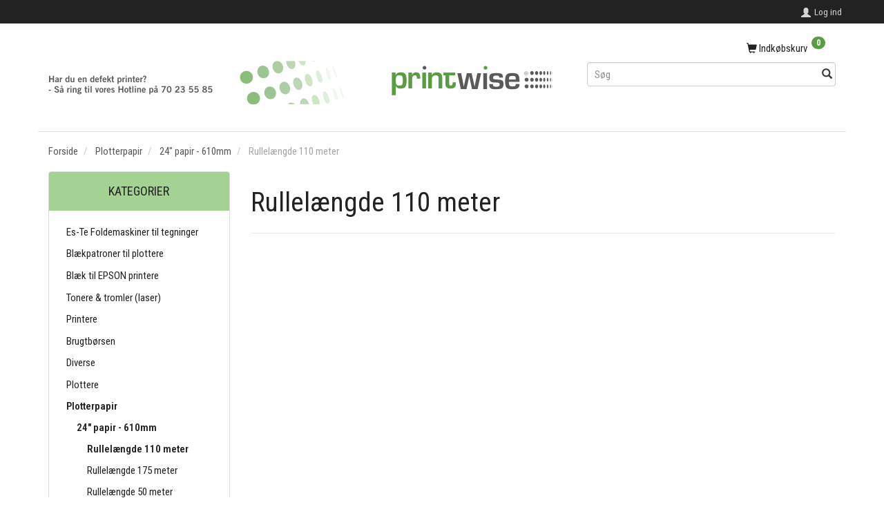

--- FILE ---
content_type: text/html; charset=UTF-8
request_url: https://shop.printwise.dk/rullelaengde-110-meter-522/
body_size: 19954
content:
<!doctype html>
<html class="no-js  "
	lang="da"
>
<head>
					<title>Rullelængde 110 meter</title>
		<meta charset="utf-8">
		<meta http-equiv="X-UA-Compatible" content="IE=edge">
				<meta name="description" content="">
				<meta name="keywords" content="">
		<meta name="viewport" content="width=device-width, initial-scale=1">
								<link rel="alternate" hreflang="x-default" href="https://shop.printwise.dk/rullelaengde-110-meter-522/">
			<link rel="alternate" hreflang="da-dk" href="https://shop.printwise.dk/rullelaengde-110-meter-522/">
		
	<link rel="apple-touch-icon" href="/apple-touch-icon.png?v=907563822">
	<link rel="icon" href="/favicon.ico?v=2117564029">

			<noscript>
	<style>
		.mm-inner .dropup,
		.mm-inner .dropdown {
			position: relative !important;
		}

		.dropdown:hover > .dropdown-menu {
			display: block !important;
			visibility: visible !important;
			opacity: 1;
		}

		.image.loading {
			opacity: 1;
		}

		.search-popup:hover .search {
			display: block;
		}
	</style>
</noscript>

<link rel="stylesheet" href="/build/frontend-theme/480.04a0f6ae.css"><link rel="stylesheet" href="/build/frontend-theme/theme.50b8314a.css">
	
			<script id="obbIePolyfills">

	/**
	 * Object.assign() for IE11
	 * https://developer.mozilla.org/en-US/docs/Web/JavaScript/Reference/Global_Objects/Object/assign#Polyfill
	 */
	if (typeof Object.assign !== 'function') {

		Object.defineProperty(Object, 'assign', {

			value: function assign(target, varArgs) {

				// TypeError if undefined or null
				if (target == null) {
					throw new TypeError('Cannot convert undefined or null to object');
				}

				var to = Object(target);

				for (var index = 1; index < arguments.length; index++) {

					var nextSource = arguments[index];

					if (nextSource != null) {

						for (var nextKey in nextSource) {

							// Avoid bugs when hasOwnProperty is shadowed
							if (Object.prototype.hasOwnProperty.call(nextSource, nextKey)) {
								to[nextKey] = nextSource[nextKey];
							}
						}
					}
				}

				return to;
			},

			writable: true,
			configurable: true
		});
	}

</script>
<script id="obbJqueryShim">

		!function(){var n=[],t=function(t){n.push(t)},o={ready:function(n){t(n)}};window.jQuery=window.$=function(n){return"function"==typeof n&&t(n),o},document.addEventListener("obbReady",function(){for(var t=n.shift();t;)t(),t=n.shift()})}();

	
</script>

<script id="obbInit">

	document.documentElement.className += (self === top) ? ' not-in-iframe' : ' in-iframe';

	window.obb = {

		DEVMODE: false,

		components: {},

		constants: {
			IS_IN_IFRAME: (self !== top),
		},

		data: {
			possibleDiscountUrl: '/discount/check-product',
			possibleWishlistUrl: '/wishlist/check',
			buildSliderUrl: '/slider',
		},

		fn: {},

		jsServerLoggerEnabled: false,
	};

</script>
<script id="obbConstants">

	/** @lends obbConstants */
	obb.constants = {
		HOST: 'https://shop.printwise.dk',

		// Environment
		IS_PROD_MODE: true,
		IS_DEV_MODE: false,
		IS_TEST_MODE: false,
		IS_TEST_RUNNING: document.documentElement.hasAttribute('webdriver'),

		// Browser detection
		// https://stackoverflow.com/a/23522755/1949503
		IS_BROWSER_SAFARI: /^((?!chrome|android).)*safari/i.test(navigator.userAgent),

		// Current currency
		CURRENCY: 'DKK',
		// Current currency
		CURRENCY_OPT: {
			'left': '',
			'right': '',
			'thousand': '.',
			'decimal': ',',
		},

		LOCALES: [{"code":"da","locale":"da_dk"}],

		// Common data attributes
		LAZY_LOAD_BOOL_ATTR: 'data-lazy-load',

		// Current language's localization id
		LOCALE_ID: 'da',

		// Shopping cart
		SHOPPINGCART_POPUP_STATUS: false,
		BROWSER_LANGUAGE_DETECTION_ENABLE: false,
		CART_COOKIE_GUEST_ID: '_gpp_gcid',
		CART_COOKIE_POPUP_FLAG: '_gpp_sc_popup',
		CART_IMAGE_WIDTH: '40',
		CART_IMAGE_HEIGHT: '40',

		COOKIE_FE_LIST_VIEW: '_gpp_shop_clw',
		COOKIE_FE_USER: '_gpp_y',
		COOKIE_FE_PURCHASE_SESSION: '_gpp_purchase_session',
		COOKIE_FE_TRACKING: '_gpp_tupv',
		COOKIE_FE_AGE: '_gpp_age',
		COOKIE_FE_LANGUAGE: '_gpp_shop_language',

		// Category page
		PRODUCT_LISTING_LAYOUT: 'list',

		// Category filters
		FILTER_ANIMATION_DURATION: 400,
		FILTER_UPDATE_NUMBER_OF_PRODUCTS_DELAY: 400,
		FILTER_APPLY_DELAY: 2000,
		FILTER_PARAMS_WITH_MULTIPLE_VALUES_REGEXP: '^(av-\\d+|br|cat|stock|g-\\d+)$',

		// Viewport breakpoint widths
		viewport: {
			XP_MAX: 479,
			XS_MIN: 480,
			XS_MAX: 799,
			SM_MIN: 800,
			SM_MAX: 991,
			MD_MIN: 992,
			MD_MAX: 1199,
			LG_MIN: 1200,

			WIDTH_PARAM_IN_REQUEST: 'viewport_width',
			XP: 'xp',
			XS: 'xs',
			SM: 'sm',
			MD: 'md',
			LG: 'lg',
		},

		IS_SEARCH_AUTOCOMPLETE_ENABLED: true
	};

</script>

<script id="obbCookies">
	(function() {

		var obb = window.obb;

		obb.fn.setCookie = function setCookie(cname, cvalue, exdays) {
			var d = new Date();
			d.setTime(d.getTime() + (exdays * 24 * 60 * 60 * 1000));
			var expires = "expires=" + d.toUTCString();
			document.cookie = cname + "=" + cvalue + "; " + expires;
		};

		obb.fn.getCookie = function getCookie(cname) {
			var name = cname + "=";
			var ca = document.cookie.split(';');
			for (var i = 0; i < ca.length; i++) {
				var c = ca[i];
				while (c.charAt(0) == ' ') {
					c = c.substring(1);
				}
				if (c.indexOf(name) == 0) {
					return c.substring(name.length, c.length);
				}
			}
			return false;
		};

		
	})();
</script>

<script id="obbTranslations">

	/** @lends obbTranslations */
	obb.translations = {

		categories: "Kategorier",
		brands: "M\u00e6rker",
		products: "Produkter",
		pages: "Information",

		confirm: "Bekr\u00e6ft",
		confirmDelete: "Er du sikker p\u00e5 at du vil slette dette?",
		confirmDeleteWishlist: "Er du sikker p\u00e5 at du vil slette denne \u00f8nskeliste, med alt indhold?",

		add: "Tilf\u00f8j",
		moreWithEllipsis: "L\u00e6s mere...",

		foundProduct: "Fundet %s produkter",
		foundProducts: "%s produkter fundet",
		notAvailable: "Ikke tilg\u00e6ngelig",
		notFound: "Ikke fundet",
		pleaseChooseVariant: "V\u00e6lg venligst en variant",
		pleaseChooseAttribute: "V\u00e6lg venligst %s",
		pleaseChooseAttributes: "V\u00e6lg venligst %s og %s",

		viewAll: "Vis alle",
		viewAllFrom: "Se alle fra",
		quantityStep: "Denne vare s\u00e6lges kun i antal\/kolli af %s",
		quantityMinimum: "Minimum k\u00f8b af denne vare er %s",
		quantityMaximum: "Maks %s stk. kan k\u00f8bes af denne vare",

		notifications: {

			fillRequiredFields: "Ikke alle obligatoriske felter er udfyldt",
		},
		notAllProductAvaliableInSet: "Desv\u00e6rre er alle produkter i dette s\u00e6t ikke tilg\u00e6ngelige. V\u00e6lg en venligst en anden variant, eller fjern produkter som ikke er tilg\u00e6ngelige.",
		wasCopiedToClipboard: "Text was copied to clipboard",
	};

</script>


	
	<link rel="icon" href="/favicon.ico">
	
<script id="OBBGoogleAnalytics4">
	window.dataLayer = window.dataLayer || [];

	function gtag() {
		dataLayer.push(arguments);
	}

	gtag('js', new Date());






</script>

</head>

<body class="		page-category cid522 		no-products
		
	 ">
	

	<div id="page-wrapper" class="page-wrapper">

		<section id="page-inner" class="page-inner">

			<header id="header" class="site-header">
									
<div
	class="navbar-default navbar-mobile visible-xp-block visible-xs-block "
	data-hook="mobileNavbar"
	role="tabpanel"
>
	<div class="container">

		<div class="clearfix">
			
<div
	class="sidebar-toggle-wrap visible-xp-block visible-xs-block pull-left"
>
	<button
		class="btn btn-default sidebar-toggle sidebar-toggle-general"
		data-hook="toggleMobileMenu"
	>
		<i class="icon-bars">
			<span class="sr-only">Skifte navigation</span>
			<span class="icon-bar"></span>
			<span class="icon-bar"></span>
			<span class="icon-bar"></span>
		</i>
		<span>Menu</span>
	</button>
</div>

			<ul class="nav navbar-nav nav-pills navbar-mobile-tabs pull-right">

				<li>
					<a
						class="toggle-price-vat"
						title="Vis&#x20;priser&#x20;inkl.&#x20;moms"
						href="https://shop.printwise.dk/_switch/price_vat"
					>
						<i class="glyphicon glyphicon-euro"></i>
					</a>
				</li>
				<li>
					<a
						class="toggle-tab-search"
						title="Søg"
						data-toggle="pill"
					>
						<i class="glyphicon glyphicon-search"></i>
					</a>
				</li>
				
				<li>
											<a
							class="login"
							data-hook="mobileNavbar-loginButton"
							title="Login"
							href="/user/"
							data-toggle="modal"
							data-target="#login-modal"
						>
							<i class="glyphicon glyphicon-user"></i>
						</a>
									</li>

									<li>
						<a
							class="toggle-tab-minicart "
							title="Cart"
							data-hook="mobileNavbar"
							href="#navbarMobileMinicart"
							data-toggle="pill"
						>
							<i class="glyphicon glyphicon-shopping-cart"></i>
							<span class="count badge"></span>
						</a>
					</li>
				
			</ul>
		</div>

		<div class="tab-content">
			<div
				class="tab-pane fade page-content tab-userbar"
				id="navbarMobileUserbar"
				data-hook="mobileNavbar-userMenu"
				role="tabpanel"
			>
				<ul class="nav navbar-nav">
					

					<li>
			<a class="login login-link"
   href="/user/"
   title="Login"
   data-toggle="modal"
   data-target="#login-modal"
	>
	<i class="glyphicon glyphicon-user"></i>
	<span class="title">
		Log ind
	</span>
</a>
		</li>
	
				</ul>
			</div>
		</div>

	</div>
</div>
														<nav class="navbar navbar-inverse" role="navigation">
        <div class="container">
            <div class="collapse navbar-collapse">
                
 

 

	<ul
		class="userbar nav navbar-left navbar-nav navbar-right"
		id="userbar"
		
	>

		
					<li>
				<a class="login login-link"
   href="/user/"
   title="Login"
   data-toggle="modal"
   data-target="#login-modal"
	>
	<i class="glyphicon glyphicon-user"></i>
	<span class="title">
		Log ind
	</span>
</a>
			</li>
			</ul>

            </div>
        </div>
    </nav>
    <div class="container">
        <div class="row">
            <div class="col-md-16">
                
<div
	class="logo  logo-kind-image"
	
	id="logo"
>
	<a
			aria-label="PrintWise&#x20;a&#x7C;s"
			href="/"
			data-store-name="PrintWise&#x20;a&#x7C;s"
		><img
					class="logo-image"
					src="https://shop.printwise.dk/media/cache/logo_thumb_origin/images/logotopbanner.gif?1484124397"
					alt="PrintWise&#x20;a&#x7C;s"
				></a></div>
            </div>
            <div class="col-md-8">
                
	<ul
		class="minicart minicart-compact  nav hidden-xp hidden-xs text-right"
		id="minicart"
		
	>
		<li
			class="dropdown"
			data-backdrop="static"
			data-dropdown-align="right"
			data-reload-name="cart"
			data-reload-url="/cart/show/minicart/compact"
		>
			
<a aria-label="Indkøbskurv" href="/cart/"  data-toggle="dropdown" data-hover="dropdown" data-link-is-clickable>

	<i class="glyphicon glyphicon-shopping-cart"></i>
	<span class="title">
		Indkøbskurv
	</span>
	<span class="total">
		
	</span>
	<span class="count badge">
		0
	</span>

</a>

<div class="dropdown-menu prevent-click-event-propagation">
	

	<div class="cart cart-compact panel panel-default  "
		
	>
		<div class="panel-heading">
			Indkøbskurv
		</div>

		<div class="panel-body"
			 data-reload-name="cart"
			 data-reload-url="/cart/show/cartbody_minified/compact"
		>
			

	<div class="inner empty">
		<span class="empty-cart-message">
			Din indkøbskurv er tom!
		</span>
	</div>




			
	<div class="cards ">
					<img src="https://shop.printwise.dk/media/cache/small_cards/images/certificates/amex.gif" alt="paymentlogo">
					<img src="https://shop.printwise.dk/media/cache/small_cards/images/certificates/dankort.gif" alt="paymentlogo">
					<img src="https://shop.printwise.dk/media/cache/small_cards/images/certificates/edankort.gif" alt="paymentlogo">
					<img src="https://shop.printwise.dk/media/cache/small_cards/images/certificates/jcb.gif" alt="paymentlogo">
					<img src="https://shop.printwise.dk/media/cache/small_cards/images/certificates/maestro.gif" alt="paymentlogo">
					<img src="https://shop.printwise.dk/media/cache/small_cards/images/certificates/mastercard.gif" alt="paymentlogo">
					<img src="https://shop.printwise.dk/media/cache/small_cards/images/certificates/verified_visa2.gif" alt="paymentlogo">
					<img src="https://shop.printwise.dk/media/cache/small_cards/images/certificates/visa_electron.gif" alt="paymentlogo">
					<img src="https://shop.printwise.dk/media/cache/small_cards/images/certificates/visa.gif" alt="paymentlogo">
			</div>
		</div>

		<div class="panel-footer">

			<form action="/checkout">
				<button type="submit" class="btn btn-primary btn-block">
					Til kassen
				</button>
			</form>

			<form action="/cart/">
				<button type="submit" class="btn btn-default btn-block">
					Se indkøbskurv
				</button>
			</form>
		</div>

	</div>
</div>

		</li>
	</ul>
 
<form method="GET"
	  action="/search/"
	  class="dropdown search hidden-xp hidden-xs"
	  data-target="modal"
	  
>
			
	<input
		id="search-input-desktop"
		type="search"
		class="form-control search-autocomplete"
		name="q"
		maxlength="255"
		placeholder="Søg"
		value=""
		data-request-url="/search/suggestion/"
		aria-haspopup="true"
		aria-expanded="false"
			>
		<button class="btn" type="submit" aria-label="Søg">
			<i class="glyphicon glyphicon-search"></i>
		</button>
		<div class="dropdown-menu w-100 search-output-container">
			<div class="suggestions d-none">
				<b>Forslag: </b>
				<div class="suggestion-terms"></div>
			</div>
			<div class="main">
				<div class="search-content empty" data-section="products" id="search-results-products">
					<ul class="mt-2 custom search-list"></ul>
					<p class="search-suggestion-empty">Ingen resultater fundet</p>
					<button name="view" type="submit" class="btn btn-link">
						Vis alle resultater <span>(0)</span>
					</button>
				</div>
			</div>
		</div>
				<style>
			form.search .dropdown-menu li .image {
				max-width: 100px;
			}
		</style>

	</form>
            </div>
        </div>
    </div>								<div class="section-border container"></div>
			</header>

							<main id="main" class="site-main">
					<div class="container notification-wrap">
						<div id="notification">
																</div>
					</div>
						<div class="container">
        <ol
	id="breadcrumb"
	class="breadcrumb "
	itemscope itemtype="https://schema.org/BreadcrumbList"
>
							
		<li class="breadcrumb-item  "
			
		>
							<a
					
					href="/"
				>
					<span
						class="title"
						itemprop="name"
					>
						Forside
					</span>
				</a>
									</li>
							
		<li class="breadcrumb-item  "
			itemprop="itemListElement" itemtype="https://schema.org/ListItem" itemscope
		>
							<a
					itemtype="https://schema.org/Thing" itemprop="item"
					href="/plotterpapir-307/"
				>
					<span
						class="title"
						itemprop="name"
					>
						Plotterpapir
					</span>
				</a>
				<meta itemprop="position" content="2" />					</li>
							
		<li class="breadcrumb-item breadcrumb-parent-category "
			itemprop="itemListElement" itemtype="https://schema.org/ListItem" itemscope
		>
							<a
					itemtype="https://schema.org/Thing" itemprop="item"
					href="/24-papir-610mm-308/"
				>
					<span
						class="title"
						itemprop="name"
					>
						24" papir - 610mm
					</span>
				</a>
				<meta itemprop="position" content="3" />					</li>
							
		<li class="breadcrumb-item  active"
			
		>
							<span class="title">
					Rullelængde 110 meter
				</span>
					</li>
	
</ol>
    </div>
    <div class="container">
        <div class="row">
            <div class="col-md-6">
                



							
<div
	class="panel panel-default categories hidden-xp hidden-xs hidden-sm"
		>
			<div class="panel-heading">
							Kategorier
			
		</div>
	
						



					<ul class="nav nav-links categories-menu panel-body hidden-xp hidden-xs hidden-sm">
											
		
			
	<li class="cid484 level1"
			>
		<a class=""
		   href="/es-te-foldemaskiner-til-tegninger-484/"
					>
			
			<span class="col-title">
				<span class="title">Es-Te Foldemaskiner til tegninger</span>

				
				</span>
		</a>

						
			</li>

											
		
			
	<li class="cid41 level1"
			>
		<a class=""
		   href="/blaekpatroner-til-plottere-41/"
					>
			
			<span class="col-title">
				<span class="title">Blækpatroner til plottere</span>

				
				</span>
		</a>

						
			</li>

											
		
			
	<li class="cid585 level1"
			>
		<a class=""
		   href="/blaek-til-epson-printere-585/"
					>
			
			<span class="col-title">
				<span class="title">Blæk til EPSON printere</span>

				
				</span>
		</a>

						
			</li>

											
		
			
	<li class="cid42 level1"
			>
		<a class=""
		   href="/tonere-tromler-laser-42/"
					>
			
			<span class="col-title">
				<span class="title">Tonere &amp; tromler (laser)</span>

				
				</span>
		</a>

						
			</li>

											
		
			
	<li class="cid39 level1"
			>
		<a class=""
		   href="/printere-39/"
					>
			
			<span class="col-title">
				<span class="title">Printere</span>

				
				</span>
		</a>

						
			</li>

											
		
			
	<li class="cid46 level1"
			>
		<a class=""
		   href="/brugtboersen-46/"
					>
			
			<span class="col-title">
				<span class="title">Brugtbørsen</span>

				
				</span>
		</a>

						
			</li>

											
		
			
	<li class="cid220 level1"
			>
		<a class=""
		   href="/diverse-220/"
					>
			
			<span class="col-title">
				<span class="title">Diverse</span>

				
				</span>
		</a>

						
			</li>

											
		
			
	<li class="cid40 level1"
			>
		<a class=""
		   href="/plottere-40/"
					>
			
			<span class="col-title">
				<span class="title">Plottere</span>

				
				</span>
		</a>

						
			</li>

											
		
								
	<li class="cid307 level1 parent has-children"
			>
		<a class=""
		   href="/plotterpapir-307/"
					>
			
			<span class="col-title">
				<span class="title">Plotterpapir</span>

				
				</span>
		</a>

											
								<ul class="">
				
																			
		
								
	<li class="cid308 level2 parent has-children"
			>
		<a class=""
		   href="/24-papir-610mm-308/"
					>
			
			<span class="col-title">
				<span class="title">24&quot; papir - 610mm</span>

				
				</span>
		</a>

											
								<ul class="">
				
																			
		
			
	<li class="cid522 level3 active"
			>
		<a class=""
		   href="/rullelaengde-110-meter-522/"
					>
			
			<span class="col-title">
				<span class="title">Rullelængde 110 meter</span>

				
				</span>
		</a>

						
			</li>

															
		
			
	<li class="cid523 level3"
			>
		<a class=""
		   href="/rullelaengde-175-meter-523/"
					>
			
			<span class="col-title">
				<span class="title">Rullelængde 175 meter</span>

				
				</span>
		</a>

						
			</li>

															
		
			
	<li class="cid524 level3"
			>
		<a class=""
		   href="/rullelaengde-50-meter-524/"
					>
			
			<span class="col-title">
				<span class="title">Rullelængde 50 meter</span>

				
				</span>
		</a>

						
			</li>

												</ul>
			</li>

															
		
			
	<li class="cid309 level2"
			>
		<a class=""
		   href="/36-papir-914mm-309/"
					>
			
			<span class="col-title">
				<span class="title">36&quot; papir - 914mm</span>

				
				</span>
		</a>

						
			</li>

															
		
			
	<li class="cid311 level2"
			>
		<a class=""
		   href="/42-papir-1067mm-311/"
					>
			
			<span class="col-title">
				<span class="title">42&quot; papir - 1067mm</span>

				
				</span>
		</a>

						
			</li>

															
		
			
	<li class="cid471 level2"
			>
		<a class=""
		   href="/a0-papir-841mm-bredde-471/"
					>
			
			<span class="col-title">
				<span class="title">A0 papir 841mm bredde</span>

				
				</span>
		</a>

						
			</li>

															
		
			
	<li class="cid447 level2"
			>
		<a class=""
		   href="/a1-papir-594mm-bredde-447/"
					>
			
			<span class="col-title">
				<span class="title">A1 papir 594mm bredde</span>

				
				</span>
		</a>

						
			</li>

															
		
			
	<li class="cid483 level2"
			>
		<a class=""
		   href="/a3-papir-420mm-bredde-483/"
					>
			
			<span class="col-title">
				<span class="title">A3 papir 420mm bredde</span>

				
				</span>
		</a>

						
			</li>

												</ul>
			</li>

											
		
			
	<li class="cid575 level1"
			>
		<a class=""
		   href="/kopipapir-kontorpapir-575/"
					>
			
			<span class="col-title">
				<span class="title">Kopipapir / kontorpapir</span>

				
				</span>
		</a>

						
			</li>

											
		
			
	<li class="cid601 level1"
			>
		<a class=""
		   href="/teltonika-routere-601/"
					>
			
			<span class="col-title">
				<span class="title">Teltonika routere</span>

				
				</span>
		</a>

						
			</li>

											
		
			
	<li class="cid603 level1"
			>
		<a class=""
		   href="/herman-miller-603/"
					>
			
			<span class="col-title">
				<span class="title">Herman Miller</span>

				
				</span>
		</a>

						
			</li>

					</ul>
	
			

	</div>
	
			
 
	
<div
	class="panel panel-default filter filter-panel collapsible hidden-xp hidden-xs hidden-sm "
				data-hook="filterPanel"
	>
			<div class="panel-heading">
			
			<span>Tilpas udvalg</span>

			<button type="button"
					class="panel-toggle"
					data-toggle="collapse"
					data-target="#filterPanelBody"
			>
				<span class="glyphicon glyphicon-menu-up"></span>
				<span class="sr-only">Skifte filter</span>
			</button>

		
		</div>
	
		

			<div
			class="panel-body collapse in"
							id="filterPanelBody"
					>
			
			
								
	
	
	


		
		</div>
	</div>
                <div class="panel panel-default">
                    <div class="panel-heading">
                        



Topsælgere
                    </div>
                    <div class="panel-body">
                        

					



		
			<div class="product-bestsellers ">
			

	<div
		class="eq-height-container product-listing product-listing-simple   flexslider"
		id="product-list-1020420873"
					data-widget-type="thumbnails"
			data-flexslider-options="{
    &quot;maxItems&quot;: 1,
    &quot;controlNav&quot;: false,
    &quot;slideshow&quot;: false
}"
				data-slider-type="bestsellers"
	>
		<ul class="slides list-unstyled ">
			
				<li class="eq-height">
					<div
	class="product pid1554 no-variants no-options  "
	data-product-id="1554"
>
	<div class="labels">
	
	
	
	
	
	


</div>

	<form
		class="extra-product-form"
		action="/cart/add/product/1554"
		data-submit-executor
	>
		<div class="product-image">
	<a
		href="/36-papir-914mm-309/4-ruller-printwise-plotterpapir-36-914-mm-x-50-meter-90-g-m2-landets-billigste-p1554?gpp_list_source=bestsellers"
		class="product-image-wrap"
	>
		
<div
		class="image image-wrapped image-responsive image-center  img-box-width"
				style="max-width: 100px; "
		
	><div class="img-box-height"
			 style="padding-bottom: 100%;"
		><div class="img-wrap"><div class="img-background img-border"></div><div class="img-content"><span
							class="img-upscaled img-border "

							 title="4 ruller PrintWise plotterpapir 36&quot; (914 mm) x 50 meter, 90 g/m2 - LANDETS BILLIGSTE" 
															style="background-image: url('https://shop.printwise.dk/media/cache/small_product_image_thumb/product-images/15/54/Danmarks%20billigste%20plotterpapir%20med%20FRI%20FRAGT.jpg?1484124425');"
							
							
						></span><img
							class="img img-border "

							 alt="4 ruller PrintWise plotterpapir 36&quot; (914 mm) x 50 meter, 90 g/m2 - LANDETS BILLIGSTE" 							 title="4 ruller PrintWise plotterpapir 36&quot; (914 mm) x 50 meter, 90 g/m2 - LANDETS BILLIGSTE" 
															src="https://shop.printwise.dk/media/cache/small_product_image_thumb/product-images/15/54/Danmarks%20billigste%20plotterpapir%20med%20FRI%20FRAGT.jpg?1484124425"
							
							style="height:auto; width: 100%;" width="133" height="100"
						><noscript><img
								class="img-border "
								src="https://shop.printwise.dk/media/cache/small_product_image_thumb/product-images/15/54/Danmarks%20billigste%20plotterpapir%20med%20FRI%20FRAGT.jpg?1484124425"
								 alt="4 ruller PrintWise plotterpapir 36&quot; (914 mm) x 50 meter, 90 g/m2 - LANDETS BILLIGSTE" 								 title="4 ruller PrintWise plotterpapir 36&quot; (914 mm) x 50 meter, 90 g/m2 - LANDETS BILLIGSTE" 							></noscript></div><div class="img-overlay"></div></div></div></div>
			</a>
</div>
<div class="title eq-title-height">
	<a href="/36-papir-914mm-309/4-ruller-printwise-plotterpapir-36-914-mm-x-50-meter-90-g-m2-landets-billigste-p1554?gpp_list_source=bestsellers">
		4 ruller PrintWise plotterpapir 36" (914 mm) x 50 meter, 90 g/m2 - LANDETS BILLIGSTE
	</a>
	</div>


<div class="property choice price id1554 id-main ">

	
		<div class="prices-list">

			
			<div class="regular
											">

																								
								<span class="price-label">
					
				</span>
				
				
				<span class="price-value">
					789,00
									</span>
									<span class="vat_note">&nbsp;u/Moms</span>
				

			</div>


							
	<div class="alternative">
		<span class="inline-flex">

			<span class="parenthesis">(</span>
			<span class="price-value">986,25</span>
							<span class="vat_note">&nbsp;m/Moms</span>
						<span class="parenthesis">)</span>

		</span>
	</div>


			
			
						
							<div class="footnote">Inkl. fragt</div>
					</div>

	
</div>
	
<div class="flex-grow"></div>




<div
	class="property rating "
	data-rating="0"
>
		<span class="star-icons empty d-inline-block">
		<i class="glyphicon glyphicon-star-empty"></i><i class="glyphicon glyphicon-star-empty"></i><i class="glyphicon glyphicon-star-empty"></i><i class="glyphicon glyphicon-star-empty"></i><i class="glyphicon glyphicon-star-empty"></i>
		<span class="star-icons full">
					</span>
	</span>


</div>


<div class="product-actions">
	
<div
	class="variants property"
	id="variantAttributes1965433094"
>
	
</div>



<div
	class="pid1554 variant-quantity variant-property "
>
		</div>




	
<div class="pid1554 variant-buy variant-property product-main "
>
	<form
		action="/cart/add/articles/"
		method="post"
		class="clearfix"
		data-form-controls-group-id="product-details-1554"
		data-submit-executor
	>
		
	<div class="property buy choice id1554 id-main ">
					
<button
	class="btn buy-button "
	name="buy-btn"
	data-widget-id="1965433094"
	value="1554"
	data-submit-reload-target="cart"
	data-submit-reload-callback="obb.components.cart.submitReloadCallback"
	data-animate="ladda"
	data-event-name="cart.add"
	data-event-tracking="{&quot;type&quot;:&quot;obbCart&quot;,&quot;category&quot;:&quot;Produkter&quot;,&quot;action&quot;:&quot;L\u00e6g i kurv&quot;,&quot;eventName&quot;:&quot;cart.add&quot;,&quot;products&quot;:[{&quot;label&quot;:&quot;SKU:1554 4 ruller PrintWise plotterpapir 36\&quot; (914 mm) x 50 meter, 90 g\/m2 - LANDETS BILLIGSTE&quot;,&quot;value&quot;:789,&quot;price&quot;:789,&quot;brand&quot;:&quot;PrintWise2&quot;,&quot;productId&quot;:1554,&quot;articleId&quot;:&quot;&quot;,&quot;variant&quot;:&quot;&quot;,&quot;id&quot;:1554,&quot;title&quot;:&quot;4 ruller PrintWise plotterpapir 36\&quot; (914 mm) x 50 meter, 90 g\/m2 - LANDETS BILLIGSTE&quot;,&quot;category&quot;:&quot;36\&quot; papir - 914mm&quot;,&quot;categories&quot;:[&quot;36\&quot; papir - 914mm&quot;,&quot;Rullel\u00e6ngde 50 meter&quot;],&quot;image&quot;:&quot;https:\/\/shop.printwise.dk\/media\/cache\/product_info_main_thumb\/product-images\/15\/54\/Danmarks%20billigste%20plotterpapir%20med%20FRI%20FRAGT.jpg&quot;,&quot;url&quot;:&quot;https:\/\/shop.printwise.dk\/36-papir-914mm-309\/4-ruller-printwise-plotterpapir-36-914-mm-x-50-meter-90-g-m2-landets-billigste-p1554&quot;}],&quot;currency&quot;:&quot;DKK&quot;}"
>
	<i class="glyphicon glyphicon-shopping-cart"></i>
	<span>
		Læg i kurv
	</span>
</button>
	
	</div>


				<input type="hidden"
			   name="buy-btn"
		       value=""
		>
	</form>

</div>






<div class="property more id1554 id-main ">
		
	<button class="btn btn-sm btn-primary details-button js-only"
					type="button"
			onclick="location.href='/36-papir-914mm-309/4-ruller-printwise-plotterpapir-36-914-mm-x-50-meter-90-g-m2-landets-billigste-p1554?gpp_list_source=bestsellers'; return false;"
			>
	<i class="glyphicon glyphicon-zoom-in"></i>
	<span>
			Se produktet
		</span>
	</button>

	<noscript>
			
	<a class="btn btn-sm btn-primary details-button "
					href="/36-papir-914mm-309/4-ruller-printwise-plotterpapir-36-914-mm-x-50-meter-90-g-m2-landets-billigste-p1554?gpp_list_source=bestsellers"
			>
	<i class="glyphicon glyphicon-zoom-in"></i>
	<span>
			Se produktet
		</span>
	</a>

	</noscript>
</div>

	</div>
	</form>
</div>
				</li>

			
				<li class="eq-height">
					<div
	class="product pid86 no-variants no-options  "
	data-product-id="86"
>
	<div class="labels">
	
	
	
	
	
	


</div>

	<form
		class="extra-product-form"
		action="/cart/add/product/86"
		data-submit-executor
	>
		<div class="product-image">
	<a
		href="/36-papir-914mm-309/1-rulle-selvklaebende-folie-vinyl-36-22-9-meter-p86?gpp_list_source=bestsellers"
		class="product-image-wrap"
	>
		
<div
		class="image image-wrapped image-responsive image-center  img-box-width"
				style="max-width: 100px; "
		
	><div class="img-box-height"
			 style="padding-bottom: 100%;"
		><div class="img-wrap"><div class="img-background img-border"></div><div class="img-content"><span
							class="img-upscaled img-border "

							 title="1 rulle Selvklæbende folie, vinyl, 36&quot;, 22,9 meter" 
															style="background-image: url('https://shop.printwise.dk/media/cache/small_product_image_thumb/product-images/86/papirrulle_plotter.jpg?1484123707');"
							
							
						></span><img
							class="img img-border "

							 alt="1 rulle Selvklæbende folie, vinyl, 36&quot;, 22,9 meter" 							 title="1 rulle Selvklæbende folie, vinyl, 36&quot;, 22,9 meter" 
															src="https://shop.printwise.dk/media/cache/small_product_image_thumb/product-images/86/papirrulle_plotter.jpg?1484123707"
							
							style="height:auto; width: 100%;" width="100" height="100"
						><noscript><img
								class="img-border "
								src="https://shop.printwise.dk/media/cache/small_product_image_thumb/product-images/86/papirrulle_plotter.jpg?1484123707"
								 alt="1 rulle Selvklæbende folie, vinyl, 36&quot;, 22,9 meter" 								 title="1 rulle Selvklæbende folie, vinyl, 36&quot;, 22,9 meter" 							></noscript></div><div class="img-overlay"></div></div></div></div>
			</a>
</div>
<div class="title eq-title-height">
	<a href="/36-papir-914mm-309/1-rulle-selvklaebende-folie-vinyl-36-22-9-meter-p86?gpp_list_source=bestsellers">
		1 rulle Selvklæbende folie, vinyl, 36", 22,9 meter
	</a>
	</div>


<div class="property choice price id86 id-main ">

	
		<div class="prices-list">

			
			<div class="regular
											">

																								
								<span class="price-label">
					
				</span>
				
				
				<span class="price-value">
					1.850,00
									</span>
									<span class="vat_note">&nbsp;u/Moms</span>
				

			</div>


							
	<div class="alternative">
		<span class="inline-flex">

			<span class="parenthesis">(</span>
			<span class="price-value">2.312,50</span>
							<span class="vat_note">&nbsp;m/Moms</span>
						<span class="parenthesis">)</span>

		</span>
	</div>


			
			
						
							<div class="footnote">Inkl. fragt</div>
					</div>

	
</div>
	
	<div class="property group-prices choice id86 id-main ">
								</div>
<div class="flex-grow"></div>




<div
	class="property rating "
	data-rating="0"
>
		<span class="star-icons empty d-inline-block">
		<i class="glyphicon glyphicon-star-empty"></i><i class="glyphicon glyphicon-star-empty"></i><i class="glyphicon glyphicon-star-empty"></i><i class="glyphicon glyphicon-star-empty"></i><i class="glyphicon glyphicon-star-empty"></i>
		<span class="star-icons full">
					</span>
	</span>


</div>


<div class="product-actions">
	
<div
	class="variants property"
	id="variantAttributes1914853168"
>
	
</div>



<div
	class="pid86 variant-quantity variant-property "
>
		</div>




	
<div class="pid86 variant-buy variant-property product-main "
>
	<form
		action="/cart/add/articles/"
		method="post"
		class="clearfix"
		data-form-controls-group-id="product-details-86"
		data-submit-executor
	>
		
	<div class="property buy choice id86 id-main ">
					
<button
	class="btn buy-button "
	name="buy-btn"
	data-widget-id="1914853168"
	value="86"
	data-submit-reload-target="cart"
	data-submit-reload-callback="obb.components.cart.submitReloadCallback"
	data-animate="ladda"
	data-event-name="cart.add"
	data-event-tracking="{&quot;type&quot;:&quot;obbCart&quot;,&quot;category&quot;:&quot;Produkter&quot;,&quot;action&quot;:&quot;L\u00e6g i kurv&quot;,&quot;eventName&quot;:&quot;cart.add&quot;,&quot;products&quot;:[{&quot;label&quot;:&quot;SKU:86 1 rulle Selvkl\u00e6bende folie, vinyl, 36\&quot;, 22,9 meter&quot;,&quot;value&quot;:1850,&quot;price&quot;:1850,&quot;brand&quot;:&quot;OC\u00c9&quot;,&quot;productId&quot;:86,&quot;articleId&quot;:&quot;&quot;,&quot;variant&quot;:&quot;&quot;,&quot;id&quot;:86,&quot;title&quot;:&quot;1 rulle Selvkl\u00e6bende folie, vinyl, 36\&quot;, 22,9 meter&quot;,&quot;category&quot;:&quot;36\&quot; papir - 914mm&quot;,&quot;categories&quot;:[&quot;36\&quot; papir - 914mm&quot;],&quot;image&quot;:&quot;https:\/\/shop.printwise.dk\/media\/cache\/product_info_main_thumb\/product-images\/86\/papirrulle_plotter.jpg&quot;,&quot;url&quot;:&quot;https:\/\/shop.printwise.dk\/36-papir-914mm-309\/1-rulle-selvklaebende-folie-vinyl-36-22-9-meter-p86&quot;}],&quot;currency&quot;:&quot;DKK&quot;}"
>
	<i class="glyphicon glyphicon-shopping-cart"></i>
	<span>
		Læg i kurv
	</span>
</button>
	
	</div>


				<input type="hidden"
			   name="buy-btn"
		       value=""
		>
	</form>

</div>






<div class="property more id86 id-main ">
		
	<button class="btn btn-sm btn-primary details-button js-only"
					type="button"
			onclick="location.href='/36-papir-914mm-309/1-rulle-selvklaebende-folie-vinyl-36-22-9-meter-p86?gpp_list_source=bestsellers'; return false;"
			>
	<i class="glyphicon glyphicon-zoom-in"></i>
	<span>
			Se produktet
		</span>
	</button>

	<noscript>
			
	<a class="btn btn-sm btn-primary details-button "
					href="/36-papir-914mm-309/1-rulle-selvklaebende-folie-vinyl-36-22-9-meter-p86?gpp_list_source=bestsellers"
			>
	<i class="glyphicon glyphicon-zoom-in"></i>
	<span>
			Se produktet
		</span>
	</a>

	</noscript>
</div>

	</div>
	</form>
</div>
				</li>

			
				<li class="eq-height">
					<div
	class="product pid88 no-variants no-options  "
	data-product-id="88"
>
	<div class="labels">
	
	
	
	
	
	


</div>

	<form
		class="extra-product-form"
		action="/cart/add/product/88"
		data-submit-executor
	>
		<div class="product-image">
	<a
		href="/36-papir-914mm-309/4-ruller-printwise-plotterpapir-36-914-mm-x-50-meter-80-g-m2-landets-billigste-p88?gpp_list_source=bestsellers"
		class="product-image-wrap"
	>
		
<div
		class="image image-wrapped image-responsive image-center  img-box-width"
				style="max-width: 100px; "
		
	><div class="img-box-height"
			 style="padding-bottom: 100%;"
		><div class="img-wrap"><div class="img-background img-border"></div><div class="img-content"><span
							class="img-upscaled img-border "

							 title="4 ruller PrintWise plotterpapir 36&quot; (914 mm) x 50 meter, 80 g/m2 - LANDETS BILLIGSTE" 
															style="background-image: url('https://shop.printwise.dk/media/cache/small_product_image_thumb/product-images/88/Danmarks%20billigste%20plotterpapir%20med%20FRI%20FRAGT.jpg?1484124422');"
							
							
						></span><img
							class="img img-border "

							 alt="4 ruller PrintWise plotterpapir 36&quot; (914 mm) x 50 meter, 80 g/m2 - LANDETS BILLIGSTE" 							 title="4 ruller PrintWise plotterpapir 36&quot; (914 mm) x 50 meter, 80 g/m2 - LANDETS BILLIGSTE" 
															src="https://shop.printwise.dk/media/cache/small_product_image_thumb/product-images/88/Danmarks%20billigste%20plotterpapir%20med%20FRI%20FRAGT.jpg?1484124422"
							
							style="height:auto; width: 100%;" width="133" height="100"
						><noscript><img
								class="img-border "
								src="https://shop.printwise.dk/media/cache/small_product_image_thumb/product-images/88/Danmarks%20billigste%20plotterpapir%20med%20FRI%20FRAGT.jpg?1484124422"
								 alt="4 ruller PrintWise plotterpapir 36&quot; (914 mm) x 50 meter, 80 g/m2 - LANDETS BILLIGSTE" 								 title="4 ruller PrintWise plotterpapir 36&quot; (914 mm) x 50 meter, 80 g/m2 - LANDETS BILLIGSTE" 							></noscript></div><div class="img-overlay"></div></div></div></div>
			</a>
</div>
<div class="title eq-title-height">
	<a href="/36-papir-914mm-309/4-ruller-printwise-plotterpapir-36-914-mm-x-50-meter-80-g-m2-landets-billigste-p88?gpp_list_source=bestsellers">
		4 ruller PrintWise plotterpapir 36" (914 mm) x 50 meter, 80 g/m2 - LANDETS BILLIGSTE
	</a>
	</div>


<div class="property choice price id88 id-main ">

	
		<div class="prices-list">

			
			<div class="regular
											">

																								
								<span class="price-label">
					
				</span>
				
				
				<span class="price-value">
					789,00
									</span>
									<span class="vat_note">&nbsp;u/Moms</span>
				

			</div>


							
	<div class="alternative">
		<span class="inline-flex">

			<span class="parenthesis">(</span>
			<span class="price-value">986,25</span>
							<span class="vat_note">&nbsp;m/Moms</span>
						<span class="parenthesis">)</span>

		</span>
	</div>


			
			
						
							<div class="footnote">Inkl. fragt</div>
					</div>

	
</div>
	
<div class="flex-grow"></div>




<div
	class="property rating "
	data-rating="0"
>
		<span class="star-icons empty d-inline-block">
		<i class="glyphicon glyphicon-star-empty"></i><i class="glyphicon glyphicon-star-empty"></i><i class="glyphicon glyphicon-star-empty"></i><i class="glyphicon glyphicon-star-empty"></i><i class="glyphicon glyphicon-star-empty"></i>
		<span class="star-icons full">
					</span>
	</span>


</div>


<div class="product-actions">
	
<div
	class="variants property"
	id="variantAttributes2079359280"
>
	
</div>



<div
	class="pid88 variant-quantity variant-property "
>
		</div>




	
<div class="pid88 variant-buy variant-property product-main "
>
	<form
		action="/cart/add/articles/"
		method="post"
		class="clearfix"
		data-form-controls-group-id="product-details-88"
		data-submit-executor
	>
		
	<div class="property buy choice id88 id-main ">
					
<button
	class="btn buy-button "
	name="buy-btn"
	data-widget-id="2079359280"
	value="88"
	data-submit-reload-target="cart"
	data-submit-reload-callback="obb.components.cart.submitReloadCallback"
	data-animate="ladda"
	data-event-name="cart.add"
	data-event-tracking="{&quot;type&quot;:&quot;obbCart&quot;,&quot;category&quot;:&quot;Produkter&quot;,&quot;action&quot;:&quot;L\u00e6g i kurv&quot;,&quot;eventName&quot;:&quot;cart.add&quot;,&quot;products&quot;:[{&quot;label&quot;:&quot;SKU:88 4 ruller PrintWise plotterpapir 36\&quot; (914 mm) x 50 meter, 80 g\/m2 - LANDETS BILLIGSTE&quot;,&quot;value&quot;:789,&quot;price&quot;:789,&quot;brand&quot;:&quot;PrintWise2&quot;,&quot;productId&quot;:88,&quot;articleId&quot;:&quot;&quot;,&quot;variant&quot;:&quot;&quot;,&quot;id&quot;:88,&quot;title&quot;:&quot;4 ruller PrintWise plotterpapir 36\&quot; (914 mm) x 50 meter, 80 g\/m2 - LANDETS BILLIGSTE&quot;,&quot;category&quot;:&quot;36\&quot; papir - 914mm&quot;,&quot;categories&quot;:[&quot;36\&quot; papir - 914mm&quot;,&quot;Rullel\u00e6ngde 50 meter&quot;],&quot;image&quot;:&quot;https:\/\/shop.printwise.dk\/media\/cache\/product_info_main_thumb\/product-images\/88\/Danmarks%20billigste%20plotterpapir%20med%20FRI%20FRAGT.jpg&quot;,&quot;url&quot;:&quot;https:\/\/shop.printwise.dk\/36-papir-914mm-309\/4-ruller-printwise-plotterpapir-36-914-mm-x-50-meter-80-g-m2-landets-billigste-p88&quot;}],&quot;currency&quot;:&quot;DKK&quot;}"
>
	<i class="glyphicon glyphicon-shopping-cart"></i>
	<span>
		Læg i kurv
	</span>
</button>
	
	</div>


				<input type="hidden"
			   name="buy-btn"
		       value=""
		>
	</form>

</div>






<div class="property more id88 id-main ">
		
	<button class="btn btn-sm btn-primary details-button js-only"
					type="button"
			onclick="location.href='/36-papir-914mm-309/4-ruller-printwise-plotterpapir-36-914-mm-x-50-meter-80-g-m2-landets-billigste-p88?gpp_list_source=bestsellers'; return false;"
			>
	<i class="glyphicon glyphicon-zoom-in"></i>
	<span>
			Se produktet
		</span>
	</button>

	<noscript>
			
	<a class="btn btn-sm btn-primary details-button "
					href="/36-papir-914mm-309/4-ruller-printwise-plotterpapir-36-914-mm-x-50-meter-80-g-m2-landets-billigste-p88?gpp_list_source=bestsellers"
			>
	<i class="glyphicon glyphicon-zoom-in"></i>
	<span>
			Se produktet
		</span>
	</a>

	</noscript>
</div>

	</div>
	</form>
</div>
				</li>

			
				<li class="eq-height">
					<div
	class="product pid341 no-variants no-options  "
	data-product-id="341"
>
	<div class="labels">
	
	
	
	
	
	


</div>

	<form
		class="extra-product-form"
		action="/cart/add/product/341"
		data-submit-executor
	>
		<div class="product-image">
	<a
		href="/designjet-z3100-149/blaekpatron-hp-no-70-graa-130-ml-p341?gpp_list_source=bestsellers"
		class="product-image-wrap"
	>
		
<div
		class="image image-wrapped image-responsive image-center  img-box-width"
				style="max-width: 100px; "
		
	><div class="img-box-height"
			 style="padding-bottom: 100%;"
		><div class="img-wrap"><div class="img-background img-border"></div><div class="img-content"><span
							class="img-upscaled img-border "

							 title="Blækpatron, HP No 70 grå 130 ml" 
															style="background-image: url('https://shop.printwise.dk/media/cache/small_product_image_thumb/product-images/34/1/C9450A_190x170.jpg?1484123707');"
							
							
						></span><img
							class="img img-border "

							 alt="Blækpatron, HP No 70 grå 130 ml" 							 title="Blækpatron, HP No 70 grå 130 ml" 
															src="https://shop.printwise.dk/media/cache/small_product_image_thumb/product-images/34/1/C9450A_190x170.jpg?1484123707"
							
							style="height:100%; width: auto;" width="100" height="89"
						><noscript><img
								class="img-border "
								src="https://shop.printwise.dk/media/cache/small_product_image_thumb/product-images/34/1/C9450A_190x170.jpg?1484123707"
								 alt="Blækpatron, HP No 70 grå 130 ml" 								 title="Blækpatron, HP No 70 grå 130 ml" 							></noscript></div><div class="img-overlay"></div></div></div></div>
			</a>
</div>
<div class="title eq-title-height">
	<a href="/designjet-z3100-149/blaekpatron-hp-no-70-graa-130-ml-p341?gpp_list_source=bestsellers">
		Blækpatron, HP No 70 grå 130 ml
	</a>
	</div>


<div class="property choice price id341 id-main ">

	
		<div class="prices-list">

			
			<div class="regular
											">

																								
								<span class="price-label">
					
				</span>
				
				
				<span class="price-value">
					797,20
									</span>
									<span class="vat_note">&nbsp;u/Moms</span>
				

			</div>


							
	<div class="alternative">
		<span class="inline-flex">

			<span class="parenthesis">(</span>
			<span class="price-value">996,50</span>
							<span class="vat_note">&nbsp;m/Moms</span>
						<span class="parenthesis">)</span>

		</span>
	</div>


			
			
						
							<div class="footnote">Inkl. fragt</div>
					</div>

	
</div>
	
<div class="flex-grow"></div>




<div
	class="property rating "
	data-rating="0"
>
		<span class="star-icons empty d-inline-block">
		<i class="glyphicon glyphicon-star-empty"></i><i class="glyphicon glyphicon-star-empty"></i><i class="glyphicon glyphicon-star-empty"></i><i class="glyphicon glyphicon-star-empty"></i><i class="glyphicon glyphicon-star-empty"></i>
		<span class="star-icons full">
					</span>
	</span>


</div>


<div class="product-actions">
	
<div
	class="variants property"
	id="variantAttributes730774843"
>
	
</div>



<div
	class="pid341 variant-quantity variant-property "
>
		</div>




	
<div class="pid341 variant-buy variant-property product-main "
>
	<form
		action="/cart/add/articles/"
		method="post"
		class="clearfix"
		data-form-controls-group-id="product-details-341"
		data-submit-executor
	>
		
	<div class="property buy choice id341 id-main ">
					
<button
	class="btn buy-button "
	name="buy-btn"
	data-widget-id="730774843"
	value="341"
	data-submit-reload-target="cart"
	data-submit-reload-callback="obb.components.cart.submitReloadCallback"
	data-animate="ladda"
	data-event-name="cart.add"
	data-event-tracking="{&quot;type&quot;:&quot;obbCart&quot;,&quot;category&quot;:&quot;Produkter&quot;,&quot;action&quot;:&quot;L\u00e6g i kurv&quot;,&quot;eventName&quot;:&quot;cart.add&quot;,&quot;products&quot;:[{&quot;label&quot;:&quot;SKU:341 Bl\u00e6kpatron, HP No 70 gr\u00e5 130 ml&quot;,&quot;value&quot;:797,&quot;price&quot;:797.2,&quot;brand&quot;:&quot;Hewlett-Packard&quot;,&quot;productId&quot;:341,&quot;articleId&quot;:&quot;&quot;,&quot;variant&quot;:&quot;&quot;,&quot;id&quot;:341,&quot;title&quot;:&quot;Bl\u00e6kpatron, HP No 70 gr\u00e5 130 ml&quot;,&quot;category&quot;:&quot;DesignJet Z3100&quot;,&quot;categories&quot;:[&quot;DesignJet Z3100&quot;,&quot;DesignJet Z3200&quot;],&quot;image&quot;:&quot;https:\/\/shop.printwise.dk\/media\/cache\/product_info_main_thumb\/product-images\/34\/1\/C9450A_190x170.jpg&quot;,&quot;url&quot;:&quot;https:\/\/shop.printwise.dk\/designjet-z3100-149\/blaekpatron-hp-no-70-graa-130-ml-p341&quot;}],&quot;currency&quot;:&quot;DKK&quot;}"
>
	<i class="glyphicon glyphicon-shopping-cart"></i>
	<span>
		Læg i kurv
	</span>
</button>
	
	</div>


				<input type="hidden"
			   name="buy-btn"
		       value=""
		>
	</form>

</div>






<div class="property more id341 id-main ">
		
	<button class="btn btn-sm btn-primary details-button js-only"
					type="button"
			onclick="location.href='/designjet-z3100-149/blaekpatron-hp-no-70-graa-130-ml-p341?gpp_list_source=bestsellers'; return false;"
			>
	<i class="glyphicon glyphicon-zoom-in"></i>
	<span>
			Se produktet
		</span>
	</button>

	<noscript>
			
	<a class="btn btn-sm btn-primary details-button "
					href="/designjet-z3100-149/blaekpatron-hp-no-70-graa-130-ml-p341?gpp_list_source=bestsellers"
			>
	<i class="glyphicon glyphicon-zoom-in"></i>
	<span>
			Se produktet
		</span>
	</a>

	</noscript>
</div>

	</div>
	</form>
</div>
				</li>

			
				<li class="eq-height">
					<div
	class="product pid365 no-variants no-options  "
	data-product-id="365"
>
	<div class="labels">
	
	
	
	
	
	


</div>

	<form
		class="extra-product-form"
		action="/cart/add/product/365"
		data-submit-executor
	>
		<div class="product-image">
	<a
		href="/designjet-z3100-149/blaekpatron-hp-no-70-blaa-130-ml-p365?gpp_list_source=bestsellers"
		class="product-image-wrap"
	>
		
<div
		class="image image-wrapped image-responsive image-center  img-box-width"
				style="max-width: 100px; "
		
	><div class="img-box-height"
			 style="padding-bottom: 100%;"
		><div class="img-wrap"><div class="img-background img-border"></div><div class="img-content"><span
							class="img-upscaled img-border "

							 title="Blækpatron, HP No 70 blå 130 ml" 
															style="background-image: url('https://shop.printwise.dk/media/cache/small_product_image_thumb/product-images/36/5/C9458A_190x170.jpg?1484123707');"
							
							
						></span><img
							class="img img-border "

							 alt="Blækpatron, HP No 70 blå 130 ml" 							 title="Blækpatron, HP No 70 blå 130 ml" 
															src="https://shop.printwise.dk/media/cache/small_product_image_thumb/product-images/36/5/C9458A_190x170.jpg?1484123707"
							
							style="height:100%; width: auto;" width="100" height="89"
						><noscript><img
								class="img-border "
								src="https://shop.printwise.dk/media/cache/small_product_image_thumb/product-images/36/5/C9458A_190x170.jpg?1484123707"
								 alt="Blækpatron, HP No 70 blå 130 ml" 								 title="Blækpatron, HP No 70 blå 130 ml" 							></noscript></div><div class="img-overlay"></div></div></div></div>
			</a>
</div>
<div class="title eq-title-height">
	<a href="/designjet-z3100-149/blaekpatron-hp-no-70-blaa-130-ml-p365?gpp_list_source=bestsellers">
		Blækpatron, HP No 70 blå 130 ml
	</a>
	</div>


<div class="property choice price id365 id-main ">

	
		<div class="prices-list">

			
			<div class="regular
											">

																								
								<span class="price-label">
					
				</span>
				
				
				<span class="price-value">
					797,20
									</span>
									<span class="vat_note">&nbsp;u/Moms</span>
				

			</div>


							
	<div class="alternative">
		<span class="inline-flex">

			<span class="parenthesis">(</span>
			<span class="price-value">996,50</span>
							<span class="vat_note">&nbsp;m/Moms</span>
						<span class="parenthesis">)</span>

		</span>
	</div>


			
			
						
							<div class="footnote">Inkl. fragt</div>
					</div>

	
</div>
	
<div class="flex-grow"></div>




<div
	class="property rating "
	data-rating="0"
>
		<span class="star-icons empty d-inline-block">
		<i class="glyphicon glyphicon-star-empty"></i><i class="glyphicon glyphicon-star-empty"></i><i class="glyphicon glyphicon-star-empty"></i><i class="glyphicon glyphicon-star-empty"></i><i class="glyphicon glyphicon-star-empty"></i>
		<span class="star-icons full">
					</span>
	</span>


</div>


<div class="product-actions">
	
<div
	class="variants property"
	id="variantAttributes2047768477"
>
	
</div>



<div
	class="pid365 variant-quantity variant-property "
>
		</div>




	
<div class="pid365 variant-buy variant-property product-main "
>
	<form
		action="/cart/add/articles/"
		method="post"
		class="clearfix"
		data-form-controls-group-id="product-details-365"
		data-submit-executor
	>
		
	<div class="property buy choice id365 id-main ">
					
<button
	class="btn buy-button "
	name="buy-btn"
	data-widget-id="2047768477"
	value="365"
	data-submit-reload-target="cart"
	data-submit-reload-callback="obb.components.cart.submitReloadCallback"
	data-animate="ladda"
	data-event-name="cart.add"
	data-event-tracking="{&quot;type&quot;:&quot;obbCart&quot;,&quot;category&quot;:&quot;Produkter&quot;,&quot;action&quot;:&quot;L\u00e6g i kurv&quot;,&quot;eventName&quot;:&quot;cart.add&quot;,&quot;products&quot;:[{&quot;label&quot;:&quot;SKU:365 Bl\u00e6kpatron, HP No 70 bl\u00e5 130 ml&quot;,&quot;value&quot;:797,&quot;price&quot;:797.2,&quot;brand&quot;:&quot;Hewlett-Packard&quot;,&quot;productId&quot;:365,&quot;articleId&quot;:&quot;&quot;,&quot;variant&quot;:&quot;&quot;,&quot;id&quot;:365,&quot;title&quot;:&quot;Bl\u00e6kpatron, HP No 70 bl\u00e5 130 ml&quot;,&quot;category&quot;:&quot;DesignJet Z3100&quot;,&quot;categories&quot;:[&quot;DesignJet Z3100&quot;,&quot;DesignJet Z3200&quot;],&quot;image&quot;:&quot;https:\/\/shop.printwise.dk\/media\/cache\/product_info_main_thumb\/product-images\/36\/5\/C9458A_190x170.jpg&quot;,&quot;url&quot;:&quot;https:\/\/shop.printwise.dk\/designjet-z3100-149\/blaekpatron-hp-no-70-blaa-130-ml-p365&quot;}],&quot;currency&quot;:&quot;DKK&quot;}"
>
	<i class="glyphicon glyphicon-shopping-cart"></i>
	<span>
		Læg i kurv
	</span>
</button>
	
	</div>


				<input type="hidden"
			   name="buy-btn"
		       value=""
		>
	</form>

</div>






<div class="property more id365 id-main ">
		
	<button class="btn btn-sm btn-primary details-button js-only"
					type="button"
			onclick="location.href='/designjet-z3100-149/blaekpatron-hp-no-70-blaa-130-ml-p365?gpp_list_source=bestsellers'; return false;"
			>
	<i class="glyphicon glyphicon-zoom-in"></i>
	<span>
			Se produktet
		</span>
	</button>

	<noscript>
			
	<a class="btn btn-sm btn-primary details-button "
					href="/designjet-z3100-149/blaekpatron-hp-no-70-blaa-130-ml-p365?gpp_list_source=bestsellers"
			>
	<i class="glyphicon glyphicon-zoom-in"></i>
	<span>
			Se produktet
		</span>
	</a>

	</noscript>
</div>

	</div>
	</form>
</div>
				</li>

			
				<li class="eq-height">
					<div
	class="product pid366 no-variants no-options  "
	data-product-id="366"
>
	<div class="labels">
	
	
	
	
	
	


</div>

	<form
		class="extra-product-form"
		action="/cart/add/product/366"
		data-submit-executor
	>
		<div class="product-image">
	<a
		href="/designjet-z3100-149/blaekpatron-hp-no-70-groen-130-ml-p366?gpp_list_source=bestsellers"
		class="product-image-wrap"
	>
		
<div
		class="image image-wrapped image-responsive image-center  img-box-width"
				style="max-width: 100px; "
		
	><div class="img-box-height"
			 style="padding-bottom: 100%;"
		><div class="img-wrap"><div class="img-background img-border"></div><div class="img-content"><span
							class="img-upscaled img-border "

							 title="Blækpatron, HP No 70 grøn 130 ml" 
															style="background-image: url('https://shop.printwise.dk/media/cache/small_product_image_thumb/product-images/36/6/C9457A_190x170.jpg?1484123707');"
							
							
						></span><img
							class="img img-border "

							 alt="Blækpatron, HP No 70 grøn 130 ml" 							 title="Blækpatron, HP No 70 grøn 130 ml" 
															src="https://shop.printwise.dk/media/cache/small_product_image_thumb/product-images/36/6/C9457A_190x170.jpg?1484123707"
							
							style="height:100%; width: auto;" width="100" height="89"
						><noscript><img
								class="img-border "
								src="https://shop.printwise.dk/media/cache/small_product_image_thumb/product-images/36/6/C9457A_190x170.jpg?1484123707"
								 alt="Blækpatron, HP No 70 grøn 130 ml" 								 title="Blækpatron, HP No 70 grøn 130 ml" 							></noscript></div><div class="img-overlay"></div></div></div></div>
			</a>
</div>
<div class="title eq-title-height">
	<a href="/designjet-z3100-149/blaekpatron-hp-no-70-groen-130-ml-p366?gpp_list_source=bestsellers">
		Blækpatron, HP No 70 grøn 130 ml
	</a>
	</div>


<div class="property choice price id366 id-main ">

	
		<div class="prices-list">

			
			<div class="regular
											">

																								
								<span class="price-label">
					
				</span>
				
				
				<span class="price-value">
					797,20
									</span>
									<span class="vat_note">&nbsp;u/Moms</span>
				

			</div>


							
	<div class="alternative">
		<span class="inline-flex">

			<span class="parenthesis">(</span>
			<span class="price-value">996,50</span>
							<span class="vat_note">&nbsp;m/Moms</span>
						<span class="parenthesis">)</span>

		</span>
	</div>


			
			
						
							<div class="footnote">Inkl. fragt</div>
					</div>

	
</div>
	
<div class="flex-grow"></div>




<div
	class="property rating "
	data-rating="0"
>
		<span class="star-icons empty d-inline-block">
		<i class="glyphicon glyphicon-star-empty"></i><i class="glyphicon glyphicon-star-empty"></i><i class="glyphicon glyphicon-star-empty"></i><i class="glyphicon glyphicon-star-empty"></i><i class="glyphicon glyphicon-star-empty"></i>
		<span class="star-icons full">
					</span>
	</span>


</div>


<div class="product-actions">
	
<div
	class="variants property"
	id="variantAttributes1873449219"
>
	
</div>



<div
	class="pid366 variant-quantity variant-property "
>
		</div>




	
<div class="pid366 variant-buy variant-property product-main "
>
	<form
		action="/cart/add/articles/"
		method="post"
		class="clearfix"
		data-form-controls-group-id="product-details-366"
		data-submit-executor
	>
		
	<div class="property buy choice id366 id-main ">
					
<button
	class="btn buy-button "
	name="buy-btn"
	data-widget-id="1873449219"
	value="366"
	data-submit-reload-target="cart"
	data-submit-reload-callback="obb.components.cart.submitReloadCallback"
	data-animate="ladda"
	data-event-name="cart.add"
	data-event-tracking="{&quot;type&quot;:&quot;obbCart&quot;,&quot;category&quot;:&quot;Produkter&quot;,&quot;action&quot;:&quot;L\u00e6g i kurv&quot;,&quot;eventName&quot;:&quot;cart.add&quot;,&quot;products&quot;:[{&quot;label&quot;:&quot;SKU:366 Bl\u00e6kpatron, HP No 70 gr\u00f8n 130 ml&quot;,&quot;value&quot;:797,&quot;price&quot;:797.2,&quot;brand&quot;:&quot;Hewlett-Packard&quot;,&quot;productId&quot;:366,&quot;articleId&quot;:&quot;&quot;,&quot;variant&quot;:&quot;&quot;,&quot;id&quot;:366,&quot;title&quot;:&quot;Bl\u00e6kpatron, HP No 70 gr\u00f8n 130 ml&quot;,&quot;category&quot;:&quot;DesignJet Z3100&quot;,&quot;categories&quot;:[&quot;DesignJet Z3100&quot;,&quot;DesignJet Z3200&quot;],&quot;image&quot;:&quot;https:\/\/shop.printwise.dk\/media\/cache\/product_info_main_thumb\/product-images\/36\/6\/C9457A_190x170.jpg&quot;,&quot;url&quot;:&quot;https:\/\/shop.printwise.dk\/designjet-z3100-149\/blaekpatron-hp-no-70-groen-130-ml-p366&quot;}],&quot;currency&quot;:&quot;DKK&quot;}"
>
	<i class="glyphicon glyphicon-shopping-cart"></i>
	<span>
		Læg i kurv
	</span>
</button>
	
	</div>


				<input type="hidden"
			   name="buy-btn"
		       value=""
		>
	</form>

</div>






<div class="property more id366 id-main ">
		
	<button class="btn btn-sm btn-primary details-button js-only"
					type="button"
			onclick="location.href='/designjet-z3100-149/blaekpatron-hp-no-70-groen-130-ml-p366?gpp_list_source=bestsellers'; return false;"
			>
	<i class="glyphicon glyphicon-zoom-in"></i>
	<span>
			Se produktet
		</span>
	</button>

	<noscript>
			
	<a class="btn btn-sm btn-primary details-button "
					href="/designjet-z3100-149/blaekpatron-hp-no-70-groen-130-ml-p366?gpp_list_source=bestsellers"
			>
	<i class="glyphicon glyphicon-zoom-in"></i>
	<span>
			Se produktet
		</span>
	</a>

	</noscript>
</div>

	</div>
	</form>
</div>
				</li>

					</ul>
	</div>

	<style>
						
		#product-list-1020420873 li.eq-height {
			width: 100%;
		}

		#product-list-1020420873 li.eq-height:nth-child(-n+0) {
			display: inline-block;
		}

		@media (min-width: 800px) {
			#product-list-1020420873 li.eq-height {
				width: 100%;
			}
			#product-list-1020420873 li.eq-height:nth-child(-n+1) {
				display: inline-block;
			}
		}

		@media (min-width: 992px) {
			#product-list-1020420873 li.eq-height {
				width: 100%;
			}
			#product-list-1020420873 li.eq-height:nth-child(-n+0) {
				display: inline-block;
			}
		}

		@media (min-width: 1200px) {
			#product-list-1020420873 li.eq-height {
				width: 100%;
			}
			#product-list-1020420873 li.eq-height:nth-child(-n+1) {
				display: inline-block;
			}
		}
	</style>
	<img id="_tupvd-list-bestsellers" src="/_tupvd/[base64]%3D%3D" alt="spacer" width="1" height="1" style="display:none;" />
		</div>
	                    </div>
                </div>
            </div>
            <div class="col-md-18">
                

	<header class="page-header ">
		<h1>
			<span class="page-header-title">
				Rullelængde 110 meter
			</span>
		</h1>
	</header>

 
	
		
	
	<section
		class="category
				show-category-top-toolbar-on-desktop
				show-category-bottom-toolbar-on-desktop
				"
		id="category"
	>
		<div class="page-content">
								<div class="category-details category-info page-content-row clearfix hidden">
		
	</div>

			
							<ul
	class="list-unstyled filter filter-horizontal page-content-row hidden-xp hidden-xs hidden-sm "
	id="filterHorizontal"
	data-hook="filterHorizontal"
>
						
	
	
	

</ul>
				
	
			
							<div class="category-toolbar category-toolbar-top product-filter page-content-row">
							<div class="row">

	<div class="col-md-12 product-listing-view-controls">

		<div class="col-filter hide">
					</div>

		
				<form method="get" action="/rullelaengde-110-meter-522/" class="form-inline col-sorting">

				<label class="hidden-xp hidden-xs required label-required-indicator">Sortering:</label>

				<select name="sorting" required="required"  class="products-sorting form-control"><option value="recommended" >Anbefalet</option><option value="alphabet" selected="selected" >Navn (A til Å)</option><option value="balphabet" >Navn (Å til A)</option><option value="price:lowest" >Priser: Stigende</option><option value="price:highest" >Priser: Faldende</option><option value="bestsellers" >Topsælgere</option><option value="whatsnew" >Nyheder</option><option value="rating" >Bedømmelse</option><option value="discount" >Rabat</option></select>

							<input type="hidden" name="view" value="list">
			
			<noscript>
				<input type="submit" class="btn btn-sm btn-primary" value="Anvend"/>
			</noscript>

				</form>

		
	</div>

	<div class="col-md-12 hidden-xp hidden-xs hidden-sm product-listing-view-toggle">
		<div
			class="btn-group pull-right"
			data-toggle="buttons-radio"
		>
			<a href="https://shop.printwise.dk/rullelaengde-110-meter-522/?view=grid"
			   class="list-switch btn btn-default btn-sm ladda-button"
			   data-list-switch="grid"
			   data-style="zoom-in"
			   data-spinner-color="#000"
			   title="Grid"
			   rel="nofollow"
			>
				<i class="glyphicon glyphicon-th-large ladda-label"></i>
			</a>

			<a href="https://shop.printwise.dk/rullelaengde-110-meter-522/?view=list"
			   class="list-switch btn btn-default btn-sm active ladda-button"
			   data-list-switch="list"
			   data-spinner-color="#000"
			   data-style="zoom-in"
			   title="List"
			   rel="nofollow"
			>
				<i class="glyphicon glyphicon-th-list ladda-label"></i>
			</a>
		</div>
	</div>
</div>
	
				</div>
					</div>

														
						<div class="category-info category-info-secondary page-content clearfix hidden">
		
	</div>
		
	</section>


            </div>
        </div>
    </div>

				</main>
			
			<footer id="footer" class="site-footer">
				<div class="section-border container"></div>
										<div class="container">
        <div class="row">
            <div class="col-md-4">
                <div class="panel panel-default">
                    <div class="panel-heading">
                        



Informationer
                    </div>
                    <div class="panel-body">
                        
	
	<ul class="info-menu nav nav-links ">
		
	
	
		
		<li class=" ">
			<a href="/information/fortrolighed/">
				Fortrolighed
			</a>
		</li>

	
		
		<li class=" ">
			<a href="/information/fragt-og-levering/">
				Fragt og levering
			</a>
		</li>

	
		
		<li class=" ">
			<a href="/information/firmaprofil/">
				Firmaprofil
			</a>
		</li>

	
		
		<li class=" ">
			<a href="/information/contact/">
				Kontakt os
			</a>
		</li>

	
		
		<li class=" ">
			<a href="/information/betingelser-vilkar/">
				Betingelser & Vilkår
			</a>
		</li>

	
		
		<li class=" ">
			<a href="/return-note/">
				Returneringsformular
			</a>
		</li>

	

	</ul>


                    </div>
                </div>
            </div>
            <div class="col-md-3">
                <div class="panel panel-default">
                    <div class="panel-heading">
                        



Konto
                    </div>
                    <div class="panel-body">
                        	
<ul class="account-menu nav nav-links ">

			<li class="">
			<a rel="nofollow" href="/user/">
				<span class="title">
					Min konto
				</span>
			</a>
					</li>
			<li class="">
			<a rel="nofollow" href="/user/address/">
				<span class="title">
					Adressebog
				</span>
			</a>
					</li>
			<li class="">
			<a rel="nofollow" href="/wishlist/">
				<span class="title">
					Ønskeliste
				</span>
			</a>
					</li>
			<li class="">
			<a rel="nofollow" href="/user/order">
				<span class="title">
					Ordrehistorik
				</span>
			</a>
					</li>
			<li class="">
			<a rel="nofollow" href="/newsletter/subscribe">
				<span class="title">
					Nyhedsbrev
				</span>
			</a>
					</li>
	
	</ul>
                    </div>
                </div>
            </div>
            <div class="col-md-5">
                <div class="panel panel-default">
                    <div class="panel-heading">
                        



Tilmeld nyhedsbrev
                    </div>
                    <div class="panel-body">
                        
<form
	method="post"
	class="subscribe-form "
	name="newsletter_box"
	action="/newsletter/subscribe"
>
	<div class="form-group">
		<label class="sr-only" for="newsletter_subscriber_email">
			Email-adresse
		</label>
		<input
			type="email"
			class="form-control input-sm"
			id="newsletter_subscriber_email"
			name="email"
			value=""
			placeholder="Email-adresse"
		>
	</div>

	<div class="subscribe-form-description">
		
	</div>

	<div class="subscribe-form-actions">
		<button
			class="newsletter-box-action btn btn-sm btn-primary"
			id="newsletter_subscribe_action"
			data-action=https://shop.printwise.dk/newsletter/subscribe>
			Tilmeld
		</button>
		<button
			class="newsletter-box-action btn btn-sm btn-link"
			id="newsletter_unsubscribe_action"
			data-action="https://shop.printwise.dk/newsletter/unsubscribe">
			Afmeld
		</button>
	</div>
</form>
                    </div>
                </div>
            </div>
            <div class="col-md-12">
                <div class="custom-text hidden-xp hidden-xs">
                    



<p><strong><br /><img style="display: block; margin-left: auto; margin-right: auto;" src="/images/design/icon_call.png" width="60" height="60" /></strong></p>
<p style="text-align: center;"><strong>Har du problemer med din printer eller plotter, så ring til os på 7023 5585</strong><br /><img style="display: block; margin-left: auto; margin-right: auto;" src="/images/design/team_farve.jpg" width="500" height="153" /></p>
                </div>
            </div>
        </div>
	<div class="cards betaling">
					<img src="https://shop.printwise.dk/media/cache/small_cards/images/certificates/amex.gif" alt="paymentlogo">
					<img src="https://shop.printwise.dk/media/cache/small_cards/images/certificates/dankort.gif" alt="paymentlogo">
					<img src="https://shop.printwise.dk/media/cache/small_cards/images/certificates/edankort.gif" alt="paymentlogo">
					<img src="https://shop.printwise.dk/media/cache/small_cards/images/certificates/jcb.gif" alt="paymentlogo">
					<img src="https://shop.printwise.dk/media/cache/small_cards/images/certificates/maestro.gif" alt="paymentlogo">
					<img src="https://shop.printwise.dk/media/cache/small_cards/images/certificates/mastercard.gif" alt="paymentlogo">
					<img src="https://shop.printwise.dk/media/cache/small_cards/images/certificates/verified_visa2.gif" alt="paymentlogo">
					<img src="https://shop.printwise.dk/media/cache/small_cards/images/certificates/visa_electron.gif" alt="paymentlogo">
					<img src="https://shop.printwise.dk/media/cache/small_cards/images/certificates/visa.gif" alt="paymentlogo">
			</div>
    </div>							</footer>

		</section>

					<header
				class="sticky-header sticky-header-general navbar"
				id="stickyHeader"
			>
				<div class="container">
											
<div
	class="sidebar-toggle-wrap visible-xp-block visible-xs-block "
>
	<button
		class="btn btn-default sidebar-toggle sidebar-toggle-general"
		data-hook="toggleMobileMenu"
	>
		<i class="icon-bars">
			<span class="sr-only">Skifte navigation</span>
			<span class="icon-bar"></span>
			<span class="icon-bar"></span>
			<span class="icon-bar"></span>
		</i>
		<span>Menu</span>
	</button>
</div>

<div class="sticky-header-column left">
	
<div
	class="logo  logo-kind-image"
	
	id="logo"
>
	<a
			aria-label="PrintWise&#x20;a&#x7C;s"
			href="/"
			data-store-name="PrintWise&#x20;a&#x7C;s"
		><img
					class="logo-image"
					src="https://shop.printwise.dk/media/cache/logo_thumb_origin/images/logotopbanner.gif?1484124397"
					alt="PrintWise&#x20;a&#x7C;s"
				></a></div>
</div>

<div class="sticky-header-column right">
	
<ul class="search-popup nav navbar-nav pull-left"
	
>
	<li
		class="dropdown"
	>
		<a
			href="#"
					>
			<i class="glyphicon glyphicon-search"></i>
		</a>
	</li>
</ul>
	

	<ul
		class="userbar nav navbar-nav pull-left"
		id="userbar"
		
	>

		
					<li>
				<a class="login login-link"
   href="/user/"
   title="Login"
   data-toggle="modal"
   data-target="#login-modal"
	>
	<i class="glyphicon glyphicon-user"></i>
	<span class="title">
		Log ind
	</span>
</a>
			</li>
			</ul>

	
	<ul
		class="minicart minicart-wide  nav navbar-nav pull-right"
		id="minicart"
		
	>
		<li
			class="dropdown"
			data-backdrop="static"
			data-dropdown-align="right"
			data-reload-name="cart"
			data-reload-url="/cart/show/minicart/wide"
		>
			
<a aria-label="Indkøbskurv" href="/cart/"  data-toggle="dropdown" data-hover="dropdown" data-link-is-clickable>

	<i class="glyphicon glyphicon-shopping-cart"></i>
	<span class="title">
		Indkøbskurv
	</span>
	<span class="total">
		
	</span>
	<span class="count badge">
		0
	</span>

</a>

<div class="dropdown-menu prevent-click-event-propagation">
	

	<div class="cart cart-wide panel panel-default  "
		
	>
		<div class="panel-heading">
			Indkøbskurv
		</div>

		<div class="panel-body"
			 data-reload-name="cart"
			 data-reload-url="/cart/show/cartbody_minified/wide"
		>
			

	<div class="inner empty">
		<span class="empty-cart-message">
			Din indkøbskurv er tom!
		</span>
	</div>




			
	<div class="cards ">
					<img src="https://shop.printwise.dk/media/cache/small_cards/images/certificates/amex.gif" alt="paymentlogo">
					<img src="https://shop.printwise.dk/media/cache/small_cards/images/certificates/dankort.gif" alt="paymentlogo">
					<img src="https://shop.printwise.dk/media/cache/small_cards/images/certificates/edankort.gif" alt="paymentlogo">
					<img src="https://shop.printwise.dk/media/cache/small_cards/images/certificates/jcb.gif" alt="paymentlogo">
					<img src="https://shop.printwise.dk/media/cache/small_cards/images/certificates/maestro.gif" alt="paymentlogo">
					<img src="https://shop.printwise.dk/media/cache/small_cards/images/certificates/mastercard.gif" alt="paymentlogo">
					<img src="https://shop.printwise.dk/media/cache/small_cards/images/certificates/verified_visa2.gif" alt="paymentlogo">
					<img src="https://shop.printwise.dk/media/cache/small_cards/images/certificates/visa_electron.gif" alt="paymentlogo">
					<img src="https://shop.printwise.dk/media/cache/small_cards/images/certificates/visa.gif" alt="paymentlogo">
			</div>
		</div>

		<div class="panel-footer">

			<form action="/checkout">
				<button type="submit" class="btn btn-primary btn-block">
					Til kassen
				</button>
			</form>

			<form action="/cart/">
				<button type="submit" class="btn btn-default btn-block">
					Se indkøbskurv
				</button>
			</form>
		</div>

	</div>
</div>

		</li>
	</ul>
</div>

<div class="sticky-header-column middle">
</div>
									</div>
			</header>
		
					<header
				class="sticky-header sticky-header-added-to-cart navbar"
				id="addedToCartStickyHeader"
			>
				<div class="container">
					<form action="/cart/">
	<button type="submit" class="btn btn-default btn-block toggle-tab-minicart">
		Se indkøbskurv
	</button>
</form>

<form action="/checkout">
	<button type="submit" class="btn btn-primary btn-block">
		Til kassen
	</button>
</form>
				</div>
			</header>
		
						<div class="sidebar sidebar-scroll-backdrop"></div>
			<aside
				class="sidebar sidebar-general"
				id="mobileMenu"
			>
									<header class="sidebar-header">
</header>

<section class="sidebar-main">

	<div class="toolbar clearfix hidden">

		<button class="btn btn-link btn-on-left btn-back"
		   title="Forrige"
		>
			<i class="glyphicon glyphicon-chevron-left"></i>
		</button>

		<a class="title" href="/"></a>

		<button class="btn btn-link btn-on-right btn-home">
			<i class="glyphicon glyphicon-home"></i>
		</button>

		<button class="btn btn-link btn-on-right btn-close hidden">
			<i class="glyphicon glyphicon-remove"></i>
		</button>

	</div>

	



	
		
		<div
			class="categories categories-ajax "
			data-container-name="sidebar"
			data-current-category-id="522"
			data-mode="root"
			data-add-descendants=""
			data-show-brands="1"
			data-show-counts=""
			data-subcategory-products-shown="1"
			data-url-json="/categories"
			data-lazy-load
		>
			<script type="application/json">[{"id":484,"title":"Es-Te Foldemaskiner til tegninger","path":"\/es-te-foldemaskiner-til-tegninger-484\/","hasChildrenProducts":false,"count":0,"childrenCount":0},{"id":41,"title":"Bl\u00e6kpatroner til plottere","path":"\/blaekpatroner-til-plottere-41\/","hasChildrenProducts":false,"count":0,"childrenCount":2},{"id":585,"title":"Bl\u00e6k til EPSON printere","path":"\/blaek-til-epson-printere-585\/","hasChildrenProducts":false,"count":0,"childrenCount":6},{"id":42,"title":"Tonere & tromler (laser)","path":"\/tonere-tromler-laser-42\/","hasChildrenProducts":false,"count":0,"childrenCount":5},{"id":39,"title":"Printere","path":"\/printere-39\/","hasChildrenProducts":false,"count":0,"childrenCount":1},{"id":46,"title":"Brugtb\u00f8rsen","path":"\/brugtboersen-46\/","hasChildrenProducts":false,"count":0,"childrenCount":0},{"id":220,"title":"Diverse","path":"\/diverse-220\/","hasChildrenProducts":false,"count":0,"childrenCount":0},{"id":40,"title":"Plottere","path":"\/plottere-40\/","hasChildrenProducts":false,"count":0,"childrenCount":1},{"id":307,"title":"Plotterpapir","path":"\/plotterpapir-307\/","hasChildrenProducts":false,"count":0,"childrenCount":6,"parent":true,"__children":[{"id":308,"title":"24\" papir - 610mm","path":"\/24-papir-610mm-308\/","hasChildrenProducts":false,"count":0,"childrenCount":3,"parent":true,"__children":[{"id":522,"title":"Rullel\u00e6ngde 110 meter","path":"\/rullelaengde-110-meter-522\/","hasChildrenProducts":false,"count":0,"childrenCount":0,"current":true,"parent":true},{"id":523,"title":"Rullel\u00e6ngde 175 meter","path":"\/rullelaengde-175-meter-523\/","hasChildrenProducts":false,"count":0,"childrenCount":0},{"id":524,"title":"Rullel\u00e6ngde 50 meter","path":"\/rullelaengde-50-meter-524\/","hasChildrenProducts":false,"count":0,"childrenCount":0}]},{"id":309,"title":"36\" papir - 914mm","path":"\/36-papir-914mm-309\/","hasChildrenProducts":false,"count":0,"childrenCount":3},{"id":311,"title":"42\" papir - 1067mm","path":"\/42-papir-1067mm-311\/","hasChildrenProducts":false,"count":0,"childrenCount":0},{"id":471,"title":"A0 papir 841mm bredde","path":"\/a0-papir-841mm-bredde-471\/","hasChildrenProducts":false,"count":0,"childrenCount":3},{"id":447,"title":"A1 papir 594mm bredde","path":"\/a1-papir-594mm-bredde-447\/","hasChildrenProducts":false,"count":0,"childrenCount":3},{"id":483,"title":"A3 papir 420mm bredde","path":"\/a3-papir-420mm-bredde-483\/","hasChildrenProducts":false,"count":0,"childrenCount":3}]},{"id":575,"title":"Kopipapir \/ kontorpapir","path":"\/kopipapir-kontorpapir-575\/","hasChildrenProducts":false,"count":0,"childrenCount":0},{"id":601,"title":"Teltonika routere","path":"\/teltonika-routere-601\/","hasChildrenProducts":false,"count":0,"childrenCount":0},{"id":603,"title":"Herman Miller","path":"\/herman-miller-603\/","hasChildrenProducts":false,"count":0,"childrenCount":1},{"id":0,"title":"M\u00e6rker","path":"\/brands\/","__children":[{"title":"AF Cleanings Products","path":"\/af-cleanings-products\/","id":20},{"title":"Canon","path":"\/canon\/","id":8},{"title":"EPSON","path":"\/epson\/","id":24},{"title":"Hewlett-Packard","path":"\/hewlett-packard\/","id":6},{"title":"HP","path":"\/hp\/","id":21},{"title":"HP \/ Samsung","path":"\/hp-samsung\/","id":22},{"title":"IBM","path":"\/ibm\/","id":10},{"title":"Lexmark","path":"\/lexmark\/","id":9},{"title":"MSE","path":"\/mse\/","id":7},{"title":"Nupro","path":"\/nupro\/","id":18},{"title":"OC\u00c9","path":"\/oce\/","id":13},{"title":"OKI","path":"\/oki\/","id":19},{"title":"PaperLinX","path":"\/paperlinx\/","id":14},{"title":"PrintWise","path":"\/printwise-1\/","id":17},{"title":"PrintWise2","path":"\/printwise2\/","id":16},{"title":"Roline","path":"\/roline\/","id":12},{"title":"Samsung","path":"\/samsung\/","id":15},{"title":"Verbatim","path":"\/verbatim\/","id":11},{"title":"ZEBRA","path":"\/zebra\/","id":23}]}]</script>
			<ul class="nav categories-menu hide-brands"></ul>
		</div>
	

</section>

<footer class="sidebar-footer">
	
	
	<ul class="info-menu nav ">
		<li class="dropdown">

			<a
				class="dropdown-toggle"
				href="#"
				data-toggle="dropdown"
							>
				<span class="title">
					



	
				

Informationer
				</span>
				<span class="caret"></span>
			</a>

			<ul class="dropdown-menu">
				
	
	
		
		<li class=" ">
			<a href="/information/fortrolighed/">
				Fortrolighed
			</a>
		</li>

	
		
		<li class=" ">
			<a href="/information/fragt-og-levering/">
				Fragt og levering
			</a>
		</li>

	
		
		<li class=" ">
			<a href="/information/firmaprofil/">
				Firmaprofil
			</a>
		</li>

	
		
		<li class=" ">
			<a href="/information/contact/">
				Kontakt os
			</a>
		</li>

	
		
		<li class=" ">
			<a href="/information/betingelser-vilkar/">
				Betingelser & Vilkår
			</a>
		</li>

	
		
		<li class=" ">
			<a href="/information/din-mening-om-butikken/">
				Din mening om butikken
			</a>
		</li>

	
		
		<li class=" ">
			<a href="/return-note/">
				Returneringsformular
			</a>
		</li>

	
		
		<li class=" ">
			<a href="/sitemap/">
				Oversigt
			</a>
		</li>

	

			</ul>

		</li>
	</ul>


	
	

</footer>
							</aside>
		
						<aside
				class="sidebar sidebar-cart"
				id="mobileCart"
			>
				

	<div class="cart cart-compact panel panel-default  "
		
	>
		<div class="panel-heading">
			Indkøbskurv
		</div>

		<div class="panel-body"
			 data-reload-name="cart"
			 data-reload-url="/cart/show/cartbody_minified/compact"
		>
			

	<div class="inner empty">
		<span class="empty-cart-message">
			Din indkøbskurv er tom!
		</span>
	</div>




			
	<div class="cards ">
					<img src="https://shop.printwise.dk/media/cache/small_cards/images/certificates/amex.gif" alt="paymentlogo">
					<img src="https://shop.printwise.dk/media/cache/small_cards/images/certificates/dankort.gif" alt="paymentlogo">
					<img src="https://shop.printwise.dk/media/cache/small_cards/images/certificates/edankort.gif" alt="paymentlogo">
					<img src="https://shop.printwise.dk/media/cache/small_cards/images/certificates/jcb.gif" alt="paymentlogo">
					<img src="https://shop.printwise.dk/media/cache/small_cards/images/certificates/maestro.gif" alt="paymentlogo">
					<img src="https://shop.printwise.dk/media/cache/small_cards/images/certificates/mastercard.gif" alt="paymentlogo">
					<img src="https://shop.printwise.dk/media/cache/small_cards/images/certificates/verified_visa2.gif" alt="paymentlogo">
					<img src="https://shop.printwise.dk/media/cache/small_cards/images/certificates/visa_electron.gif" alt="paymentlogo">
					<img src="https://shop.printwise.dk/media/cache/small_cards/images/certificates/visa.gif" alt="paymentlogo">
			</div>
		</div>

		<div class="panel-footer">

			<form action="/checkout">
				<button type="submit" class="btn btn-primary btn-block">
					Til kassen
				</button>
			</form>

			<form action="/cart/">
				<button type="submit" class="btn btn-default btn-block">
					Se indkøbskurv
				</button>
			</form>
		</div>

	</div>
			</aside>
		
	</div>

			<div
	class="modal fade empty"
	id="search-modal"
	tabindex="-1"
	role="dialog"
	aria-labelledby="modal-login-label"
	aria-hidden="true"
	data-locale="da-DK"
	data-thumb="category_thumb"
>
	<div class="modal-dialog">
		<div class="modal-content search-output-container">

			<div class="modal-header">
				<form method="GET"
					  action="/search/"
					  class="search "
					
				>
				<input
					data-request-url="/search/suggestion/"
					name="q"
					type="text"
					class="form-control input-lg search-autocomplete"
					autofocus
					placeholder="Søg her.."
				>
				<div class="input-buttons">
					<button type="button" class="voice inactive"><i class="icon-microphone"></i></button>
					<button type="button" class="clear"><span>ryd</span><i class="icon-clear"></i></button>
				</div>

				<button type="button" class="close" data-dismiss="modal" aria-hidden="true">&times;</button>
				</form>
				<div class="suggestions d-none">
					<b>Forslag: </b>
					<div class="suggestion-terms"></div>
				</div>
			</div>

			<div class="modal-body">
				<div class="loading loader-line" style="display:none"></div>

				<div class="row wrapper">
					<div class="col-md-4 extras empty">
						<div class="search-content empty" data-section="categories" id="search-results-categories">
							<h5>Kategorier</h5>
							<ul class="search-list mt-2"></ul>
							<p class="search-suggestion-empty">Ingen resultater fundet</p>
						</div>
						<div class="search-content empty" data-section="brands" id="search-results-brands">
							<h5>Mærker</h5>
							<ul class="search-list mt-2"></ul>
							<p class="search-suggestion-empty">Ingen resultater fundet</p>
						</div>
						<div class="search-content empty" data-section="pages" id="search-results-pages">
							<h5>Information</h5>
							<ul class="search-list mt-2"></ul>
							<p class="search-suggestion-empty">Ingen resultater fundet</p>
						</div>
					</div>
					<div class="col-md-20 main">
						<div class="search-content empty" data-section="products" id="search-results-products">
							<ul class="search-list mt-2 custom"></ul>
							<div class="search-suggestion-empty">
								Ingen resultater fundet
															</div>
						</div>
					</div>
				</div>
			</div>
			<div class="modal-footer">
				<button name="view" type="submit" class="btn btn-success">
					Vis alle resultater <span>(0)</span>
				</button>
			</div>
		</div>
	</div>

	<div id="search-result-prototype" style="display: none;">
		<li class="product">
			<a href="#" data-url>
				<div data-labels></div>
				<div class="image" data-image>
					<img src="" />
				</div>
				<div class="description">
					<div class="title" data-title></div>
					<div class="price" data-price></div>
				</div>
			</a>
		</li>
	</div>
	<style>
		#search-modal #search-results-products li {
			width: 100%;
			#search-results-products li .image {
				max-width: 100px;
			}
		}

		@media (min-width: 800px) {
			#search-modal #search-results-products li  {
				width: 33.333333333333%;
			}
			#search-modal #search-results-products li .image {
				width: 100px;
				height: 100px;
			}
		}

		@media (min-width: 992px) {
			#search-modal #search-results-products li  {
				width: 25%;
			}
		}

		@media (min-width: 1200px) {
			#search-modal #search-results-products li  {
				width: 16.666666666667%;
			}
		}
	</style>
</div>
			<div
		class="modal fade"
		id="login-modal"
		tabindex="-1"
		role="dialog"
		aria-labelledby="modal-login-label"
		aria-hidden="true"
	>
		<div class="modal-dialog">
			<div class="modal-content">

				<div class="modal-header">
					<button type="button" class="close" data-dismiss="modal" aria-hidden="true">&times;</button>

					<div class="h4 modal-title" id="modal-label">
						<span>
							Login
						</span>
						<a href="/user/register" class="user-register">
							Har du endnu ikke en konto? Opret
						</a>
					</div>
				</div>

				<div class="modal-body">
					
<div id="login-form-block">

	<form
		id="login-form"
		method="post"
		class=""
		action="/user/check?go=/rullelaengde-110-meter-522/"
	>
		
		<div class="form-group">
			<label
				for="userLogin_email"
				class="required label-required-indicator"
			>
				Min email-adresse er
			</label>
			<input
				type="email"
				id="userLogin_email"
				name="email_address"
				required="required"
				autofocus="autofocus"
				class="form-control required"
				value="">
		</div>

		<div class="form-group">
			<label for="userLogin_password">
				Adgangskode
			</label>

			<div class="input-group">
				<input
					type="password"
					class="form-control"
					id="userLogin_password"
					name="password"
					value=""
				>
				<span class="input-group-btn">
					<button type="button" class="btn btn-default forgot">
						Glemt adgangskode?
					</button>
				</span>
			</div>

			<input
				type="hidden"
				name="_target_path"
				value="/rullelaengde-110-meter-522/"
			>
			<div class="checkbox">
				<label>
					<input type="checkbox" name="_remember_me">
					Husk mig i 30 dage
				</label>
			</div>
		</div>

		<button
			class="btn btn-primary btn-block"
			id="userLogin_login"
			name="userLogin[login]"
		>
			Login
		</button>
					</form>

	<form
		id="forgotForm"
		class="forgot-form hidden"
		method="post"
		action="/user/login"
	>

			<div class="form-group"><label for="userForgot_email" class="required label-required-indicator">Min email-adresse er</label><input type="email"  id="userForgot_email" name="userForgot[email]" required="required"  class="form-control required" /></div>

		
		<button type="submit" id="userLogin_forgot" name="userLogin[forgot]" class="btn btn-primary">
			Send adgangskode
		</button>
		<button class="btn btn-default cancel">Annullere</button>
	</form>
	<script>
		$(function() {
			var $loginForm = $('#login-form-block');

			function showPassword() {
				$('#forgotForm').addClass('hidden');
				$('#login-form').removeClass('hidden');
			}

			function hidePassword() {
				$('#forgotForm').removeClass('hidden');
				$('#login-form').addClass('hidden');
			}

			$('.forgot', $loginForm).on('click', hidePassword);
			$('.cancel', $loginForm).on('click', showPassword);
		});
	</script>
</div>

				</div>

			</div>
		</div>
	</div>

	
			<script>
	/** @lends obbTemplates */
	obb.templates = {
		image: '<% var boxClass = \'image image-wrapped\' + (image.isFixedWidth ? \' image-fixed-size\' : \' image-responsive\') + (image.isInline ? \' image-inline\' : \' image-center\') + (image.isLazyLoad ? \' loading\' : \'\') + \' \' + (image.class || \'\') ; image.width = image.width || image.height || 100; image.height = image.height || image.width; var widthCss = \'max-width: \' + image.width + \'px; \' + (image.isFixedWidth ? \'width: \' + image.width + \'px;\' : \'\'); var heightCss = \'padding-bottom: \' + (image.height / image.width * 100) + \'%;\'; var urlBlank = \'/bundles/openbizboxfrontend/images/blank.gif\'; %><div class="<%= boxClass %> img-box-width" <%= image.id ? \'id="\' + image.id + \'"\' : \'\' %> style="<%= widthCss %>" <%= image.attrs %> ><div class="img-box-height" style="<%= heightCss %>" ><div class="img-wrap"><div class="img-background img-border"></div><div class="img-content"><% if (image.content) { %> <%= image.content %> <% } else { %><span class="img-upscaled img-border <%= image.imgUpscaledClass %>" <%= (image.alt || image.title) ? \'title="\' + (image.alt || image.title) + \'"\' : \'\' %> <% if (image.isLazyLoad) { %> style="background-image: url(\'<%= urlBlank %>\');" data-background-url="<%= image.url %>" <% } else { %> style="background-image: url(\'<%= image.url %>\');" <% } %> <%= image.imgUpscaledAttrs %> ></span><img class="img img-border <%= image.imgClass %>" <%= image.alt ? \'alt="\' + image.alt + \'"\' : \'\' %> <%= (image.alt || image.title) ? \'title="\' + (image.alt || image.title) + \'"\' : \'\' %> <% if (image.isLazyLoad) { %> src="<%= urlBlank %>" data-src="<%= image.url %>" <% } else { %> src="<%= image.url %>" <% } %> <%= image.imgAttrs %> ><noscript><img class="img-border <%= image.imgClass %>" src="<%= image.url %>" <%= image.alt ? \'alt="\' + image.alt + \'"\' : \'\' %> <%= (image.alt || image.title) ? \'title="\' + (image.alt || image.title) + \'"\' : \'\' %> ></noscript><% } %></div><div class="img-overlay"><%= image.overlay %></div></div></div></div> ',
		categoriesTree: '<% var container = options.container; var isLazyLoad = options.isLazyLoad; var maxLevels = options.maxLevels; var showCounts = options.showCounts; var areSubCategoryProductsShown = options.areSubCategoryProductsShown; var translations = obb.translations; var imageTemplate = _.get(obb, \'templates.image\'); var imageDefaults = { class: \'col-image\', isFixedWidth: true, isInline: true, width: 16, height: 16, }; var topLevel = 1; if (container == \'navbar\') { maxLevels = maxLevels || 3; } function renderTree(categories, level, parentLi) { print(parentLi); (categories || []).forEach(function(category) { var hasChildren = !!(category.childrenCount || _.size(category.__children)); var liClasses = \'cid\' + category.id + \' level\' + level + (category.current ? \' active\' : \'\') + (category.parent && !category.current ? \' parent\' : \'\') ; if (hasChildren) { liClasses += \' has-children\' + (container == \'navbar\' && level == topLevel ? \' dropdown\' : \'\') + (isLazyLoad && _.size(category.__children) ? \' has-rendered-children\' : \'\') ; } %><li class="<%= liClasses %>"><a class="<%= (hasChildren && container == \'navbar\' && level == topLevel) ? \'dropdown-toggle\' : \'\' %>" href="<%= category.path %>" <% if (hasChildren && container == \'navbar\' && level == topLevel) { %> data-toggle="dropdown" data-hover="dropdown" data-link-is-clickable <% } %> ><% renderTitle(category, hasChildren, level); %></a><% var shouldAddChildren = false; if (hasChildren && (category.parent || _.includes([\'navbar\', \'sidebar\'], container)) ) { shouldAddChildren = true; } if (container == \'navbar\' && level >= maxLevels) { shouldAddChildren = false; } if (shouldAddChildren) { var ulClasses = (container == \'navbar\' && level == topLevel) ? \'dropdown-menu hidden\' : \'\'; if ( container == \'sidebar\' && !category.current && (category.hasChildrenProducts || areSubCategoryProductsShown) ) { parentLi = \'<li class="cid\' + category.id + \' level\' + level + \'">\' + \'	<a href="\' + category.path + \'">\' + \'		<span>\' + translations.viewAllFrom + \'</span>&nbsp;\' + \'		<strong>\' + category.title + \'</strong>\' + \'	</a>\' + \'</li>\' ; } else { parentLi = \'\'; } %><ul class="<%= ulClasses %>"><% renderTree(category.__children, level + 1, parentLi); %></ul><% } %></li><% }); if (isLazyLoad && container == \'sidebar\') { print(\'<li class="loading"></li>\'); } } function renderIcon(category) { if (category.icon) { var imageTemplateOptions = { imports: { image: _.assign({}, imageDefaults, { url: category.icon, urlOriginal: category.iconOriginal, }) } }; var imageHtml = _.template(imageTemplate, imageTemplateOptions)(); print(imageHtml); } } function renderTitle(category, hasChildren, level) { %><span class="col-title"><span class="title"><%= category.title %></span><% if (category.count != null && showCounts) { %><span class="title-count"><span class="parenthesis">(</span><span class="count"><%= category.count %></span><span class="parenthesis">)</span></span><% } %> <% if (hasChildren && container == \'navbar\' && level == topLevel) { %><span class="caret"></span><% } %> <% if (hasChildren && container == \'sidebar\') { %><i class="glyphicon glyphicon-chevron-right"></i><% } %></span><% } renderTree(tree, 1); %> ',
	};
</script>

<script src="/build/frontend/runtime.aae85cd7.js"></script><script src="/build/frontend/315.e7f4fc04.js"></script><script src="/build/frontend/875.5a342de9.js"></script><script src="/build/frontend/822.f100e474.js"></script><script src="/build/frontend/901.fdcf44ab.js"></script><script src="/build/frontend/frontend.e5e5f0ce.js"></script>



<script defer src="/user-scripts.js"></script>
		<script src="/build/frontend/frontend-jq-ready.5578fd22.js"></script>
	
	
	
</body>
</html>
